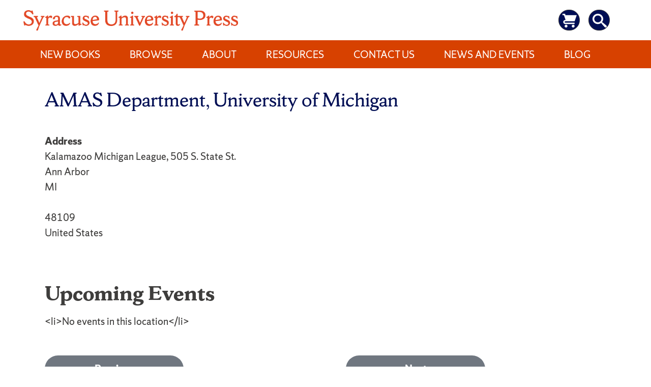

--- FILE ---
content_type: text/html; charset=UTF-8
request_url: https://press.syr.edu/locations/amas-department-university-of-michigan-2/
body_size: 146356
content:
<!doctype html>
<html lang="en-US" class="no-svg">
<head>
	<meta charset="UTF-8">
	<meta name="viewport" content="width=device-width, initial-scale=1">
	<link rel="profile" href="http://gmpg.org/xfn/11">

	<title>AMAS Department, University of Michigan &#8211; Syracuse University Press</title>
<meta name='robots' content='max-image-preview:large' />
	<style>img:is([sizes="auto" i], [sizes^="auto," i]) { contain-intrinsic-size: 3000px 1500px }</style>
	<link rel="alternate" type="application/rss+xml" title="Syracuse University Press &raquo; Feed" href="https://press.syr.edu/feed/" />
<link rel="alternate" type="application/rss+xml" title="Syracuse University Press &raquo; Comments Feed" href="https://press.syr.edu/comments/feed/" />
<script type="text/javascript">
/* <![CDATA[ */
window._wpemojiSettings = {"baseUrl":"https:\/\/s.w.org\/images\/core\/emoji\/16.0.1\/72x72\/","ext":".png","svgUrl":"https:\/\/s.w.org\/images\/core\/emoji\/16.0.1\/svg\/","svgExt":".svg","source":{"concatemoji":"https:\/\/press.syr.edu\/wp-includes\/js\/wp-emoji-release.min.js?ver=6.8.3"}};
/*! This file is auto-generated */
!function(s,n){var o,i,e;function c(e){try{var t={supportTests:e,timestamp:(new Date).valueOf()};sessionStorage.setItem(o,JSON.stringify(t))}catch(e){}}function p(e,t,n){e.clearRect(0,0,e.canvas.width,e.canvas.height),e.fillText(t,0,0);var t=new Uint32Array(e.getImageData(0,0,e.canvas.width,e.canvas.height).data),a=(e.clearRect(0,0,e.canvas.width,e.canvas.height),e.fillText(n,0,0),new Uint32Array(e.getImageData(0,0,e.canvas.width,e.canvas.height).data));return t.every(function(e,t){return e===a[t]})}function u(e,t){e.clearRect(0,0,e.canvas.width,e.canvas.height),e.fillText(t,0,0);for(var n=e.getImageData(16,16,1,1),a=0;a<n.data.length;a++)if(0!==n.data[a])return!1;return!0}function f(e,t,n,a){switch(t){case"flag":return n(e,"\ud83c\udff3\ufe0f\u200d\u26a7\ufe0f","\ud83c\udff3\ufe0f\u200b\u26a7\ufe0f")?!1:!n(e,"\ud83c\udde8\ud83c\uddf6","\ud83c\udde8\u200b\ud83c\uddf6")&&!n(e,"\ud83c\udff4\udb40\udc67\udb40\udc62\udb40\udc65\udb40\udc6e\udb40\udc67\udb40\udc7f","\ud83c\udff4\u200b\udb40\udc67\u200b\udb40\udc62\u200b\udb40\udc65\u200b\udb40\udc6e\u200b\udb40\udc67\u200b\udb40\udc7f");case"emoji":return!a(e,"\ud83e\udedf")}return!1}function g(e,t,n,a){var r="undefined"!=typeof WorkerGlobalScope&&self instanceof WorkerGlobalScope?new OffscreenCanvas(300,150):s.createElement("canvas"),o=r.getContext("2d",{willReadFrequently:!0}),i=(o.textBaseline="top",o.font="600 32px Arial",{});return e.forEach(function(e){i[e]=t(o,e,n,a)}),i}function t(e){var t=s.createElement("script");t.src=e,t.defer=!0,s.head.appendChild(t)}"undefined"!=typeof Promise&&(o="wpEmojiSettingsSupports",i=["flag","emoji"],n.supports={everything:!0,everythingExceptFlag:!0},e=new Promise(function(e){s.addEventListener("DOMContentLoaded",e,{once:!0})}),new Promise(function(t){var n=function(){try{var e=JSON.parse(sessionStorage.getItem(o));if("object"==typeof e&&"number"==typeof e.timestamp&&(new Date).valueOf()<e.timestamp+604800&&"object"==typeof e.supportTests)return e.supportTests}catch(e){}return null}();if(!n){if("undefined"!=typeof Worker&&"undefined"!=typeof OffscreenCanvas&&"undefined"!=typeof URL&&URL.createObjectURL&&"undefined"!=typeof Blob)try{var e="postMessage("+g.toString()+"("+[JSON.stringify(i),f.toString(),p.toString(),u.toString()].join(",")+"));",a=new Blob([e],{type:"text/javascript"}),r=new Worker(URL.createObjectURL(a),{name:"wpTestEmojiSupports"});return void(r.onmessage=function(e){c(n=e.data),r.terminate(),t(n)})}catch(e){}c(n=g(i,f,p,u))}t(n)}).then(function(e){for(var t in e)n.supports[t]=e[t],n.supports.everything=n.supports.everything&&n.supports[t],"flag"!==t&&(n.supports.everythingExceptFlag=n.supports.everythingExceptFlag&&n.supports[t]);n.supports.everythingExceptFlag=n.supports.everythingExceptFlag&&!n.supports.flag,n.DOMReady=!1,n.readyCallback=function(){n.DOMReady=!0}}).then(function(){return e}).then(function(){var e;n.supports.everything||(n.readyCallback(),(e=n.source||{}).concatemoji?t(e.concatemoji):e.wpemoji&&e.twemoji&&(t(e.twemoji),t(e.wpemoji)))}))}((window,document),window._wpemojiSettings);
/* ]]> */
</script>
<style id='sup-book-tabs-inline-css' type='text/css'>
/* --- Book tabs --- */
.sb-panel .supressbook-gbooks { display: block !important; }
.sb-tabs{ margin-top:1rem; border:1px solid #ddd; border-radius:6px; background:#fff; }
.sb-tablist{ display:flex; gap:.5rem; padding:.5rem; border-bottom:1px solid #e5e5e5; }
.sb-tab{
  appearance:none; border:1px solid #d4d4d4; background:#f3f3f3; color:#333;
  padding:.4rem .8rem; border-radius:6px 6px 0 0; cursor:pointer; font-weight:600;
}
.sb-tab[aria-selected="true"]{ background:#fff; border-bottom-color:#fff; }
.sb-tab:focus{ outline:2px solid #0057ff; outline-offset:2px; }
.sb-panels{ padding:1rem; }
.sb-panel > *:first-child{ margin-top:0; }
.supressbook-meta-promotion{
  background-color:#fff;
  color:#d44500;
  margin:1em 0;
  padding:0;
  font-size:1.25em;
  font-style:italic;
  margin-top:0 !important;
}
.supressbook-meta.supressbook-meta-promotion{
  color:#d44500 !important;
}
.entry-title {
    font-family: "ShermanSerif", Georgia, serif;
    color: #000e54 !important;
}
div.supressbook-meta.entry-meta-reviewer > blockquote {
	padding:0 !important;
	margin:0 !important;
	background: #fff !important;
}
/* Top meta row */
.supressbook-meta-series,
.supressbook-meta-info,
.supressbook-meta-publication{
  margin:.3rem 0;
  font-size:.95rem;
}
.supressbook-meta-series a{ text-decoration:none; }
div.supressbook-meta.supressbook-meta-related-book > div:nth-child(2) > p.supressbook-meta.supressbook-meta-series{
  display:none !important;
}
/* Hide only the lines of meta at the bottom, keep the <hr> */
.post-content .entry-content .supressbook-meta.entry-meta-info > p,
.post-content .entry-content .supressbook-meta.entry-meta-info .supressbook-meta-series,
.post-content .entry-content .supressbook-meta.entry-meta-info .supressbook-meta-info,
.post-content .entry-content .supressbook-meta.entry-meta-info .supressbook-meta-publication{
  display: none !important;
}
/* Bottom publication line inside page body */
.post-content .entry-content .supressbook-meta.supressbook-meta-publication{
  display: none !important;
}

/* (Optional) ensure the hr still shows */
.post-content .entry-content .supressbook-meta.entry-meta-info > hr{
  display: block !important;
}
/* round navy cart button */
.supressbook-buttons .cart-pill{
  display:inline-flex; align-items:center; justify-content:center;
  width:36px; height:36px; border-radius:999px;
  background:#000e54 !important;               /* navy */
  border:0; padding:0; margin-left:.5rem;
  color:#fff;                        /* drives currentColor */
  text-decoration:none;
}

/* ensure the SVG turns white */
.supressbook-buttons .cart-pill .icon-cart{
  width:20px; height:20px;
  fill: currentColor;                /* most sprites */
  stroke: currentColor;              /* if strokes are used */
}

/* remove old link styling that may linger */
.supressbook-buttons .cart-pill:hover{ background:#001546; }
.supressbook-buttons .cart-pill:focus{ outline:2px solid #0057ff; outline-offset:2px; }
.supressbook-buttons .cart-pill .svg-fallback{ position:absolute; left:-9999px; }
.supressbook-buttons .cart-pill svg * { fill:#fff !important; stroke:#fff !important; }
supressbook-buy-now a{
  margin:0 !important;
}
.supressbook-buttons a.supressbook-buy-now {
  min-width:0 !important;
}


</style>
<style id='wp-emoji-styles-inline-css' type='text/css'>

	img.wp-smiley, img.emoji {
		display: inline !important;
		border: none !important;
		box-shadow: none !important;
		height: 1em !important;
		width: 1em !important;
		margin: 0 0.07em !important;
		vertical-align: -0.1em !important;
		background: none !important;
		padding: 0 !important;
	}
</style>
<link rel='stylesheet' id='wp-block-library-css' href='https://press.syr.edu/wp-includes/css/dist/block-library/style.min.css?ver=6.8.3' type='text/css' media='all' />
<style id='classic-theme-styles-inline-css' type='text/css'>
/*! This file is auto-generated */
.wp-block-button__link{color:#fff;background-color:#32373c;border-radius:9999px;box-shadow:none;text-decoration:none;padding:calc(.667em + 2px) calc(1.333em + 2px);font-size:1.125em}.wp-block-file__button{background:#32373c;color:#fff;text-decoration:none}
</style>
<link rel='stylesheet' id='a-z-listing-block-css' href='https://press.syr.edu/wp-content/plugins/a-z-listing/css/a-z-listing-default.css?ver=4.3.1' type='text/css' media='all' />
<style id='global-styles-inline-css' type='text/css'>
:root{--wp--preset--aspect-ratio--square: 1;--wp--preset--aspect-ratio--4-3: 4/3;--wp--preset--aspect-ratio--3-4: 3/4;--wp--preset--aspect-ratio--3-2: 3/2;--wp--preset--aspect-ratio--2-3: 2/3;--wp--preset--aspect-ratio--16-9: 16/9;--wp--preset--aspect-ratio--9-16: 9/16;--wp--preset--color--black: #000000;--wp--preset--color--cyan-bluish-gray: #abb8c3;--wp--preset--color--white: #ffffff;--wp--preset--color--pale-pink: #f78da7;--wp--preset--color--vivid-red: #cf2e2e;--wp--preset--color--luminous-vivid-orange: #ff6900;--wp--preset--color--luminous-vivid-amber: #fcb900;--wp--preset--color--light-green-cyan: #7bdcb5;--wp--preset--color--vivid-green-cyan: #00d084;--wp--preset--color--pale-cyan-blue: #8ed1fc;--wp--preset--color--vivid-cyan-blue: #0693e3;--wp--preset--color--vivid-purple: #9b51e0;--wp--preset--gradient--vivid-cyan-blue-to-vivid-purple: linear-gradient(135deg,rgba(6,147,227,1) 0%,rgb(155,81,224) 100%);--wp--preset--gradient--light-green-cyan-to-vivid-green-cyan: linear-gradient(135deg,rgb(122,220,180) 0%,rgb(0,208,130) 100%);--wp--preset--gradient--luminous-vivid-amber-to-luminous-vivid-orange: linear-gradient(135deg,rgba(252,185,0,1) 0%,rgba(255,105,0,1) 100%);--wp--preset--gradient--luminous-vivid-orange-to-vivid-red: linear-gradient(135deg,rgba(255,105,0,1) 0%,rgb(207,46,46) 100%);--wp--preset--gradient--very-light-gray-to-cyan-bluish-gray: linear-gradient(135deg,rgb(238,238,238) 0%,rgb(169,184,195) 100%);--wp--preset--gradient--cool-to-warm-spectrum: linear-gradient(135deg,rgb(74,234,220) 0%,rgb(151,120,209) 20%,rgb(207,42,186) 40%,rgb(238,44,130) 60%,rgb(251,105,98) 80%,rgb(254,248,76) 100%);--wp--preset--gradient--blush-light-purple: linear-gradient(135deg,rgb(255,206,236) 0%,rgb(152,150,240) 100%);--wp--preset--gradient--blush-bordeaux: linear-gradient(135deg,rgb(254,205,165) 0%,rgb(254,45,45) 50%,rgb(107,0,62) 100%);--wp--preset--gradient--luminous-dusk: linear-gradient(135deg,rgb(255,203,112) 0%,rgb(199,81,192) 50%,rgb(65,88,208) 100%);--wp--preset--gradient--pale-ocean: linear-gradient(135deg,rgb(255,245,203) 0%,rgb(182,227,212) 50%,rgb(51,167,181) 100%);--wp--preset--gradient--electric-grass: linear-gradient(135deg,rgb(202,248,128) 0%,rgb(113,206,126) 100%);--wp--preset--gradient--midnight: linear-gradient(135deg,rgb(2,3,129) 0%,rgb(40,116,252) 100%);--wp--preset--font-size--small: 13px;--wp--preset--font-size--medium: 20px;--wp--preset--font-size--large: 36px;--wp--preset--font-size--x-large: 42px;--wp--preset--spacing--20: 0.44rem;--wp--preset--spacing--30: 0.67rem;--wp--preset--spacing--40: 1rem;--wp--preset--spacing--50: 1.5rem;--wp--preset--spacing--60: 2.25rem;--wp--preset--spacing--70: 3.38rem;--wp--preset--spacing--80: 5.06rem;--wp--preset--shadow--natural: 6px 6px 9px rgba(0, 0, 0, 0.2);--wp--preset--shadow--deep: 12px 12px 50px rgba(0, 0, 0, 0.4);--wp--preset--shadow--sharp: 6px 6px 0px rgba(0, 0, 0, 0.2);--wp--preset--shadow--outlined: 6px 6px 0px -3px rgba(255, 255, 255, 1), 6px 6px rgba(0, 0, 0, 1);--wp--preset--shadow--crisp: 6px 6px 0px rgba(0, 0, 0, 1);}:where(.is-layout-flex){gap: 0.5em;}:where(.is-layout-grid){gap: 0.5em;}body .is-layout-flex{display: flex;}.is-layout-flex{flex-wrap: wrap;align-items: center;}.is-layout-flex > :is(*, div){margin: 0;}body .is-layout-grid{display: grid;}.is-layout-grid > :is(*, div){margin: 0;}:where(.wp-block-columns.is-layout-flex){gap: 2em;}:where(.wp-block-columns.is-layout-grid){gap: 2em;}:where(.wp-block-post-template.is-layout-flex){gap: 1.25em;}:where(.wp-block-post-template.is-layout-grid){gap: 1.25em;}.has-black-color{color: var(--wp--preset--color--black) !important;}.has-cyan-bluish-gray-color{color: var(--wp--preset--color--cyan-bluish-gray) !important;}.has-white-color{color: var(--wp--preset--color--white) !important;}.has-pale-pink-color{color: var(--wp--preset--color--pale-pink) !important;}.has-vivid-red-color{color: var(--wp--preset--color--vivid-red) !important;}.has-luminous-vivid-orange-color{color: var(--wp--preset--color--luminous-vivid-orange) !important;}.has-luminous-vivid-amber-color{color: var(--wp--preset--color--luminous-vivid-amber) !important;}.has-light-green-cyan-color{color: var(--wp--preset--color--light-green-cyan) !important;}.has-vivid-green-cyan-color{color: var(--wp--preset--color--vivid-green-cyan) !important;}.has-pale-cyan-blue-color{color: var(--wp--preset--color--pale-cyan-blue) !important;}.has-vivid-cyan-blue-color{color: var(--wp--preset--color--vivid-cyan-blue) !important;}.has-vivid-purple-color{color: var(--wp--preset--color--vivid-purple) !important;}.has-black-background-color{background-color: var(--wp--preset--color--black) !important;}.has-cyan-bluish-gray-background-color{background-color: var(--wp--preset--color--cyan-bluish-gray) !important;}.has-white-background-color{background-color: var(--wp--preset--color--white) !important;}.has-pale-pink-background-color{background-color: var(--wp--preset--color--pale-pink) !important;}.has-vivid-red-background-color{background-color: var(--wp--preset--color--vivid-red) !important;}.has-luminous-vivid-orange-background-color{background-color: var(--wp--preset--color--luminous-vivid-orange) !important;}.has-luminous-vivid-amber-background-color{background-color: var(--wp--preset--color--luminous-vivid-amber) !important;}.has-light-green-cyan-background-color{background-color: var(--wp--preset--color--light-green-cyan) !important;}.has-vivid-green-cyan-background-color{background-color: var(--wp--preset--color--vivid-green-cyan) !important;}.has-pale-cyan-blue-background-color{background-color: var(--wp--preset--color--pale-cyan-blue) !important;}.has-vivid-cyan-blue-background-color{background-color: var(--wp--preset--color--vivid-cyan-blue) !important;}.has-vivid-purple-background-color{background-color: var(--wp--preset--color--vivid-purple) !important;}.has-black-border-color{border-color: var(--wp--preset--color--black) !important;}.has-cyan-bluish-gray-border-color{border-color: var(--wp--preset--color--cyan-bluish-gray) !important;}.has-white-border-color{border-color: var(--wp--preset--color--white) !important;}.has-pale-pink-border-color{border-color: var(--wp--preset--color--pale-pink) !important;}.has-vivid-red-border-color{border-color: var(--wp--preset--color--vivid-red) !important;}.has-luminous-vivid-orange-border-color{border-color: var(--wp--preset--color--luminous-vivid-orange) !important;}.has-luminous-vivid-amber-border-color{border-color: var(--wp--preset--color--luminous-vivid-amber) !important;}.has-light-green-cyan-border-color{border-color: var(--wp--preset--color--light-green-cyan) !important;}.has-vivid-green-cyan-border-color{border-color: var(--wp--preset--color--vivid-green-cyan) !important;}.has-pale-cyan-blue-border-color{border-color: var(--wp--preset--color--pale-cyan-blue) !important;}.has-vivid-cyan-blue-border-color{border-color: var(--wp--preset--color--vivid-cyan-blue) !important;}.has-vivid-purple-border-color{border-color: var(--wp--preset--color--vivid-purple) !important;}.has-vivid-cyan-blue-to-vivid-purple-gradient-background{background: var(--wp--preset--gradient--vivid-cyan-blue-to-vivid-purple) !important;}.has-light-green-cyan-to-vivid-green-cyan-gradient-background{background: var(--wp--preset--gradient--light-green-cyan-to-vivid-green-cyan) !important;}.has-luminous-vivid-amber-to-luminous-vivid-orange-gradient-background{background: var(--wp--preset--gradient--luminous-vivid-amber-to-luminous-vivid-orange) !important;}.has-luminous-vivid-orange-to-vivid-red-gradient-background{background: var(--wp--preset--gradient--luminous-vivid-orange-to-vivid-red) !important;}.has-very-light-gray-to-cyan-bluish-gray-gradient-background{background: var(--wp--preset--gradient--very-light-gray-to-cyan-bluish-gray) !important;}.has-cool-to-warm-spectrum-gradient-background{background: var(--wp--preset--gradient--cool-to-warm-spectrum) !important;}.has-blush-light-purple-gradient-background{background: var(--wp--preset--gradient--blush-light-purple) !important;}.has-blush-bordeaux-gradient-background{background: var(--wp--preset--gradient--blush-bordeaux) !important;}.has-luminous-dusk-gradient-background{background: var(--wp--preset--gradient--luminous-dusk) !important;}.has-pale-ocean-gradient-background{background: var(--wp--preset--gradient--pale-ocean) !important;}.has-electric-grass-gradient-background{background: var(--wp--preset--gradient--electric-grass) !important;}.has-midnight-gradient-background{background: var(--wp--preset--gradient--midnight) !important;}.has-small-font-size{font-size: var(--wp--preset--font-size--small) !important;}.has-medium-font-size{font-size: var(--wp--preset--font-size--medium) !important;}.has-large-font-size{font-size: var(--wp--preset--font-size--large) !important;}.has-x-large-font-size{font-size: var(--wp--preset--font-size--x-large) !important;}
:where(.wp-block-post-template.is-layout-flex){gap: 1.25em;}:where(.wp-block-post-template.is-layout-grid){gap: 1.25em;}
:where(.wp-block-columns.is-layout-flex){gap: 2em;}:where(.wp-block-columns.is-layout-grid){gap: 2em;}
:root :where(.wp-block-pullquote){font-size: 1.5em;line-height: 1.6;}
</style>
<link rel='stylesheet' id='events-manager-css' href='https://press.syr.edu/wp-content/plugins/events-manager/includes/css/events-manager.min.css?ver=7.2.3.1' type='text/css' media='all' />
<style id='events-manager-inline-css' type='text/css'>
body .em { --font-family : inherit; --font-weight : inherit; --font-size : 1em; --line-height : inherit; }
</style>
<link rel='stylesheet' id='wpos-slick-style-css' href='https://press.syr.edu/wp-content/plugins/wp-slick-slider-and-image-carousel/assets/css/slick.css?ver=3.7.8' type='text/css' media='all' />
<link rel='stylesheet' id='wpsisac-public-style-css' href='https://press.syr.edu/wp-content/plugins/wp-slick-slider-and-image-carousel/assets/css/wpsisac-public.css?ver=3.7.8' type='text/css' media='all' />
<link rel='stylesheet' id='libscores-style-css' href='https://press.syr.edu/wp-content/themes/libscores/style.css?ver=6.8.3' type='text/css' media='all' />
<link rel='stylesheet' id='child-style-css' href='https://press.syr.edu/wp-content/themes/supress-child/style.css?ver=1.3.6' type='text/css' media='all' />
<link rel='stylesheet' id='libscores-shermansans-fonts-css' href='https://press.syr.edu/wp-content/themes/libscores/assets/css/shermansansfont.css?ver=6.8.3' type='text/css' media='all' />
<link rel='stylesheet' id='libscores-shermanserif-fonts-css' href='https://press.syr.edu/wp-content/themes/libscores/assets/css/shermanseriffont.css?ver=6.8.3' type='text/css' media='all' />
<link rel='stylesheet' id='dashicons-css' href='https://press.syr.edu/wp-includes/css/dashicons.min.css?ver=6.8.3' type='text/css' media='all' />
<link rel='stylesheet' id='a-z-listing-css' href='https://press.syr.edu/wp-content/plugins/a-z-listing/css/a-z-listing-default.css?ver=4.3.1' type='text/css' media='all' />
<link rel='stylesheet' id='supressbook_style-css' href='https://press.syr.edu/wp-content/plugins/pressbook/style.css?ver=6.8.3' type='text/css' media='all' />
<script type="text/javascript" src="https://press.syr.edu/wp-includes/js/jquery/jquery.min.js?ver=3.7.1" id="jquery-core-js"></script>
<script type="text/javascript" src="https://press.syr.edu/wp-includes/js/jquery/jquery-migrate.min.js?ver=3.4.1" id="jquery-migrate-js"></script>
<script type="text/javascript" src="https://press.syr.edu/wp-includes/js/jquery/ui/core.min.js?ver=1.13.3" id="jquery-ui-core-js"></script>
<script type="text/javascript" src="https://press.syr.edu/wp-includes/js/jquery/ui/mouse.min.js?ver=1.13.3" id="jquery-ui-mouse-js"></script>
<script type="text/javascript" src="https://press.syr.edu/wp-includes/js/jquery/ui/sortable.min.js?ver=1.13.3" id="jquery-ui-sortable-js"></script>
<script type="text/javascript" src="https://press.syr.edu/wp-includes/js/jquery/ui/datepicker.min.js?ver=1.13.3" id="jquery-ui-datepicker-js"></script>
<script type="text/javascript" id="jquery-ui-datepicker-js-after">
/* <![CDATA[ */
jQuery(function(jQuery){jQuery.datepicker.setDefaults({"closeText":"Close","currentText":"Today","monthNames":["January","February","March","April","May","June","July","August","September","October","November","December"],"monthNamesShort":["Jan","Feb","Mar","Apr","May","Jun","Jul","Aug","Sep","Oct","Nov","Dec"],"nextText":"Next","prevText":"Previous","dayNames":["Sunday","Monday","Tuesday","Wednesday","Thursday","Friday","Saturday"],"dayNamesShort":["Sun","Mon","Tue","Wed","Thu","Fri","Sat"],"dayNamesMin":["S","M","T","W","T","F","S"],"dateFormat":"MM d, yy","firstDay":1,"isRTL":false});});
/* ]]> */
</script>
<script type="text/javascript" src="https://press.syr.edu/wp-includes/js/jquery/ui/resizable.min.js?ver=1.13.3" id="jquery-ui-resizable-js"></script>
<script type="text/javascript" src="https://press.syr.edu/wp-includes/js/jquery/ui/draggable.min.js?ver=1.13.3" id="jquery-ui-draggable-js"></script>
<script type="text/javascript" src="https://press.syr.edu/wp-includes/js/jquery/ui/controlgroup.min.js?ver=1.13.3" id="jquery-ui-controlgroup-js"></script>
<script type="text/javascript" src="https://press.syr.edu/wp-includes/js/jquery/ui/checkboxradio.min.js?ver=1.13.3" id="jquery-ui-checkboxradio-js"></script>
<script type="text/javascript" src="https://press.syr.edu/wp-includes/js/jquery/ui/button.min.js?ver=1.13.3" id="jquery-ui-button-js"></script>
<script type="text/javascript" src="https://press.syr.edu/wp-includes/js/jquery/ui/dialog.min.js?ver=1.13.3" id="jquery-ui-dialog-js"></script>
<script type="text/javascript" id="events-manager-js-extra">
/* <![CDATA[ */
var EM = {"ajaxurl":"https:\/\/press.syr.edu\/wp-admin\/admin-ajax.php","locationajaxurl":"https:\/\/press.syr.edu\/wp-admin\/admin-ajax.php?action=locations_search","firstDay":"1","locale":"en","dateFormat":"yy-mm-dd","ui_css":"https:\/\/press.syr.edu\/wp-content\/plugins\/events-manager\/includes\/css\/jquery-ui\/build.min.css","show24hours":"0","is_ssl":"1","autocomplete_limit":"10","calendar":{"breakpoints":{"small":560,"medium":908,"large":false},"month_format":"M Y"},"phone":"","datepicker":{"format":"d\/m\/Y"},"search":{"breakpoints":{"small":650,"medium":850,"full":false}},"url":"https:\/\/press.syr.edu\/wp-content\/plugins\/events-manager","assets":{"input.em-uploader":{"js":{"em-uploader":{"url":"https:\/\/press.syr.edu\/wp-content\/plugins\/events-manager\/includes\/js\/em-uploader.js?v=7.2.3.1","event":"em_uploader_ready"}}},".em-event-editor":{"js":{"event-editor":{"url":"https:\/\/press.syr.edu\/wp-content\/plugins\/events-manager\/includes\/js\/events-manager-event-editor.js?v=7.2.3.1","event":"em_event_editor_ready"}},"css":{"event-editor":"https:\/\/press.syr.edu\/wp-content\/plugins\/events-manager\/includes\/css\/events-manager-event-editor.min.css?v=7.2.3.1"}},".em-recurrence-sets, .em-timezone":{"js":{"luxon":{"url":"luxon\/luxon.js?v=7.2.3.1","event":"em_luxon_ready"}}},".em-booking-form, #em-booking-form, .em-booking-recurring, .em-event-booking-form":{"js":{"em-bookings":{"url":"https:\/\/press.syr.edu\/wp-content\/plugins\/events-manager\/includes\/js\/bookingsform.js?v=7.2.3.1","event":"em_booking_form_js_loaded"}}},"#em-opt-archetypes":{"js":{"archetypes":"https:\/\/press.syr.edu\/wp-content\/plugins\/events-manager\/includes\/js\/admin-archetype-editor.js?v=7.2.3.1","archetypes_ms":"https:\/\/press.syr.edu\/wp-content\/plugins\/events-manager\/includes\/js\/admin-archetypes.js?v=7.2.3.1","qs":"qs\/qs.js?v=7.2.3.1"}}},"cached":"","txt_search":"Search","txt_searching":"Searching...","txt_loading":"Loading..."};
/* ]]> */
</script>
<script type="text/javascript" src="https://press.syr.edu/wp-content/plugins/events-manager/includes/js/events-manager.js?ver=7.2.3.1" id="events-manager-js"></script>
<script type="text/javascript" src="https://press.syr.edu/wp-content/plugins/pressbook/js/supressbook.js?ver=1.0" id="supressbook_script-js"></script>
<link rel="https://api.w.org/" href="https://press.syr.edu/wp-json/" /><link rel="EditURI" type="application/rsd+xml" title="RSD" href="https://press.syr.edu/xmlrpc.php?rsd" />
<meta name="generator" content="WordPress 6.8.3" />
<link rel="canonical" href="https://press.syr.edu/locations/amas-department-university-of-michigan-2/" />
<link rel='shortlink' href='https://press.syr.edu/?p=5734' />
<link rel="alternate" title="oEmbed (JSON)" type="application/json+oembed" href="https://press.syr.edu/wp-json/oembed/1.0/embed?url=https%3A%2F%2Fpress.syr.edu%2Flocations%2Famas-department-university-of-michigan-2%2F" />
<link rel="alternate" title="oEmbed (XML)" type="text/xml+oembed" href="https://press.syr.edu/wp-json/oembed/1.0/embed?url=https%3A%2F%2Fpress.syr.edu%2Flocations%2Famas-department-university-of-michigan-2%2F&#038;format=xml" />
            <style type="text/css">
                                .site-title,
                    .site-description {
                        position: absolute;
                        clip: rect(1px, 1px, 1px, 1px);
                    }
                            </style>
                        <style type="text/css">
                .site-header,
                .site-footer {
                    background-color: ;
                }
            </style>
                        <style type="text/css">
                a:hover,
                a:focus, 
                a:active,
                .page-content a:focus, .page-content a:hover,
                .entry-content a:focus,
                .entry-content a:hover,
                .entry-summary a:focus,
                .entry-summary a:hover,
                .comment-content a:focus,
                .comment-content a:hover,
                .cat-links a {
                    color: ;
                }

                .page-content a,
                .entry-content a,
                .entry-summary a,
                .comment-content a,
                .post-navigation .post-title,
                .comment-navigation a:hover, 
                .comment-navigation a:focus,
                .posts-navigation a:hover,
                .posts-navigation a:focus,
                .post-navigation a:hover,
                .post-navigation a:focus,
                .paging-navigation a:hover,
                .paging-navigation a:focus,
                .entry-title a:hover, 
                .entry-title a:focus,
                .entry-meta a:focus, 
                .entry-meta a:hover,
                .entry-footer a:focus,
                .entry-footer a:hover,
                .reply a:hover, 
                .reply a:focus,
                .comment-form .form-submit input:hover, 
                .comment-form .form-submit input:focus,
                .widget a:hover, 
                .widget a:focus {
                    border-color: ;
                }

                .comment-navigation a:hover, 
                .comment-navigation a:focus,
                .posts-navigation a:hover,
                .posts-navigation a:focus,
                .post-navigation a:hover,
                .post-navigation a:focus,
                .paging-navigation a:hover,
                .paging-navigation a:focus,
                .continue-reading a:focus, 
                .continue-reading a:hover,
                .cat-links a:focus, 
                .cat-links a:hover,
                .reply a:hover, 
                .reply a:focus,
                .comment-form .form-submit input:hover, 
                .comment-form .form-submit input:focus {
                    background-color: ;
                }

                @media screen and (min-width: 900px) {
                    .no-sidebar .post-content__wrap .entry-meta a:hover, 
                    .no-sidebar .post-content__wrap .entry-meta a:focus {
                        border-color: ;
                    }
                }
            </style>
            <!-- Current domain press.syr.edu -->        
    <script async src="https://www.googletagmanager.com/gtag/js?id=UA-119780254-2"></script>
    <script>
        window.dataLayer = window.dataLayer || [];
        function gtag(){dataLayer.push(arguments);}
        gtag('js', new Date());

        gtag('config', 'UA-119780254-2');
        gtag('event', 'page_view', { 'send_to' : 'UA-32597848-1' });
    </script>
    
    <link rel="icon" href="https://press.syr.edu/wp-content/uploads/2023/07/1680878564437-150x150.jpg" sizes="32x32" />
<link rel="icon" href="https://press.syr.edu/wp-content/uploads/2023/07/1680878564437.jpg" sizes="192x192" />
<link rel="apple-touch-icon" href="https://press.syr.edu/wp-content/uploads/2023/07/1680878564437.jpg" />
<meta name="msapplication-TileImage" content="https://press.syr.edu/wp-content/uploads/2023/07/1680878564437.jpg" />
		<style type="text/css" id="wp-custom-css">
			body {
  overflow-x: hidden !important;
}  
/* Make link take up space */
.bluesky-link {
  display: block;
  width: 100%;
  height: 100%;
  position: relative;
  text-decoration: none;
}

/* Tooltip styling */
.bluesky-link .bsky-tooltip  {
  visibility: hidden;
  opacity: 0;
  background-color: #00104A;
  color: #fff;
  text-align: center;
  padding: 4px 8px;
  border-radius: 4px;
  position: absolute;
  bottom: 110%;
  left: 85%;
  transform: translateX(-50%);
  white-space: nowrap;
  transition: opacity 0.3s ease;
  font-size: 12px;
  z-index: 9999;
  pointer-events: none;
}

/* Show on hover/focus */
.bluesky-link:hover .bsky-tooltip ,
.bluesky-link:focus .bsky-tooltip  {
  visibility: visible;
  opacity: 1;
}

/* sr-only (optional if already defined) */
.sr-only {
  position: absolute;
  width: 1px;
  height: 1px;
  padding: 0;
  margin: -1px;
  overflow: hidden;
  clip: rect(0, 0, 0, 0);
  white-space: nowrap;
  border: 0;
}
#menu-item-bluesky {
  overflow: visible !important; /* temp for tooltip testing */
}



#footer-social-navigation{
	display:none !important;
}
#content > header {
	padding-left:5em !important;
}
.term-new-books #main {
		padding-left:2em !important;

}
#page-33 > section > div:nth-child(1) > h1{
		padding-left:2em !important;
}
#page-33 > section > div:nth-child(1) > div {
    padding-left: 5em !important;
}
blockquote:before {
    position: absolute;
    top: -.2em;
    left: -.13em;
    content: "";
    font-family: "ShermanSans", "Trebuchet MS", Tahoma, sans-serif;
    font-size: 12em;
    line-height: 100%;
    color: white;
}
div.supressbook-meta.entry-meta-reviewer > blockquote {
    padding-left: 30px;
    
}

.supressbook-meta-promotion {
    background-color: #ffffff;
    color: #d44500;
    margin: 1em 0;
    padding: 0;
    font-size: 1.25em;
    padding-top: 2em;
}

.supressbook .supressbook-meta-reviewer {
	margin-top: 1em !important;
}
#page-33 > section > div.wp-block-columns.is-layout-flex.wp-container-core-columns-is-layout-1.wp-block-columns-is-layout-flex {
	width: 100%;
}
#supressbook-8640 > div > section > div > div > div.cover-art.thumbnail > img {
	width:300px !important;

}
#page-33 > section > div.wp-block-columns.is-layout-flex.wp-container-core-columns-is-layout-1.wp-block-columns-is-layout-flex > div > ul > li:nth-child(2) {
	width: 145px;
}
#page-33 > section > div.wp-block-columns.is-layout-flex.wp-container-core-columns-is-layout-1.wp-block-columns-is-layout-flex > div > ul {
	list-style:none;
	padding:5px;
	font-size: 16px;
}
.icon-social {
    display: inline-block;
    fill: currentColor;
    height: 2.5em !important;
    position: relative;
    top: -0.0625em;
    /* vertical-align: middle; */
    width: 3.5em !important;
    background-color: transparent !important;
    border-radius: 50% !important;
    padding: .35em !important;
}
.icon-social:hover {
	background-color: #2b72d7!important;
}
#menu-item-8471 {
    background-image: url(https://press.syr.edu/wp-content/uploads/2025/03/white_butterfly_d44500.svg);
    background-size: cover;
    background-position: center;
    width: 45px;
    height: 45px;
		min-width: 30px; /* Prevent excessive shrinking */
    min-height: 30px;
    display: flex;
    align-items: center;
    justify-content: center;
    position: relative;
    overflow: hidden;
    border-radius: 8px;
}

#menu-item-8471 a {
    display: block;
    width: 100%;
    height: 100%;
    font-size: 0; /* Hides original text */
}

/* Hover text */
#menu-item-8471 a::after {
    content: "Bluesky"; /* Hover text */
    color: white;
    font-size: 12px;
    text-align: center;
    position: absolute;
    bottom: 40px; /* Moves text slightly above the logo */
    left: 50%;
    transform: translateX(-50%); /* Keeps it centered */
    background: #0056b3; /* Solid blue background */
    padding: 6px 12px;
    border-radius: 5px;
    opacity: 0;
    transition: opacity 0.3s ease-in-out;
    white-space: nowrap; /* Prevents wrapping */
}

#menu-item-8471 a:hover::after {
    opacity: 1; /* Show text on hover */
}
#menu-item-8471 {
    overflow: visible !important;
}
#menu-item-8471 a {
    overflow: visible !important;
}
#menu-item-8471:hover{
	background-color: #2b72d7 !important;
}
#menu-item-8471 {
    flex-shrink: 0; /* Prevents it from shrinking in flexbox/grid layouts */
}


.main-navigation ul li a {
    font-size: 1em !important;
}

.heading-special{
	

	color:#000E54 !important;
	
}
h6.wp-block-heading{
	font-family: "ShermanSerif", Georgia, serif !important;
	font-size: 1.2em !important;
	color: #000E54 !important;
	font-weight: normal !important;
}
body.page.page-id-7323 ul#lcp_instance_0.lcp_catlist {
    list-style: none;
    padding: 0;
    display: inline-flex !important;
	  flex-wrap: wrap !important;
}
ul#lcp_instance_0.lcp_catlist li{
	width:300px !important;
	margin-right: 4em;
}
body.page.page-id-7323
ul#lcp_instance_0.lcp_catlist li{
	width:200px !important;
	margin-right: 4em;
	border: 1px solid lightgray;
	padding-left:8px;
	padding-right:8px;
}
body.page.page-id-7323
ul#lcp_instance_0.lcp_catlist li img{
	width:200px !important;
	 margin: auto;
   display: block;
}
body.page.page-id-7323
ul#lcp_instance_0.lcp_catlist p.li {
	font-size:14px !important;
}
body.page.page-id-7323
ul#lcp_instance_0.lcp_catlist a {
	text-decoration: underline !important;
}
.date_class {
	font-size:14px !important;
}
 
body.page.page-id-7323 p.lcp_excerpt {
	font-size:14px !important;
}

.page-id-3123 ul#lcp_instance_0.lcp_catlist li {
	width:100% !important;
}

body.page.page-id-7323.entry-content a {
	display:none !important
}
body.page.page-id-7323
.page-content a, .entry-content a, .entry-summary a, .comment-content a, .post-navigation .post-title, .comment-navigation a:hover, .comment-navigation a:focus, .posts-navigation a:hover, .posts-navigation a:focus, .post-navigation a:hover, .post-navigation a:focus, .paging-navigation a:hover, .paging-navigation a:focus, .entry-title a:hover, .entry-title a:focus, .entry-meta a:focus, .entry-meta a:hover, .entry-footer a:focus, .entry-footer a:hover, .reply a:hover, .reply a:focus, .comment-form .form-submit input:hover, .comment-form .form-submit input:focus, .widget a:hover, .widget a:focus {
    border-bottom: none;
}
#supressbook-6613 > div > section > div > div > div.cover-art.thumbnail > img {
	width:175px;
	height:175px;
}
#supressbook-6613 > div > section > div > div > div.cover-art.thumbnail > img:hover {
	width:175px;
	height:175px;
}

#supressbook-7293 > div > section > div > div > div.cover-art.thumbnail > img {
	width:120px;
	height:150px;
}
#supressbook-7293 > div > section > div > div > div.cover-art.thumbnail > img:hover {
	width:120px !important;
	height:150px !important;
}
#supressbook-7293 > div > section > div > div > div:nth-child(2) > h2 > a:hover {
	padding:0;
	margin:0;
}
#supressbook-7339 > div > section > div > div > div.cover-art.thumbnail > img {
	 width:130px;
	 height:175px;
}
#supressbook-7339 > div > section > div > div > div.cover-art.thumbnail > img:hover {
	 width:130px;
	 height:175px;
}
#page-61 > section > div:nth-child(2) > button:nth-child(2) > a {
	color: #fff !important;
	background: #d44500 !important;
}
#page-61 > section > div:nth-child(2) > button:nth-child(2) > a:hover {
	text-decoration:underline !important;
}

#page-61 > section > div:nth-child(2) > button:nth-child(3) > a {
	color: #fff !important;
	background: #d44500 !important;
}
#page-61 > section > div:nth-child(2) > button:nth-child(3) > a:hover {
	text-decoration:underline !important;
}
#page-61 > section > div:nth-child(2) > button:nth-child(4) > a {
	color: #fff !important;
	background: #d44500 !important;
}
#page-61 > section > div:nth-child(2) > button:nth-child(4) > a:hover {
	text-decoration:underline !important;
}
#page-61 > section > div:nth-child(2) > button:nth-child(5) > a {
	color: #fff !important;
	background: #d44500 !important;
}
#page-61 > section > div:nth-child(2) > button:nth-child(5) > a:hover {
	text-decoration:underline !important;
}


/*.entry-content a{
	border:none;
	font-weight:700;
}*/
.page-id-7323  #content {
	padding-top: 0 !important;
}

@media screen and (min-width: 768px) {
  section.entry-content.page-content {
    display:flex;
	  margin-top: -2em;
  }

}

@media screen and (max-width: 767px) {
	.edd-list-entry-content .supressbook-entry-header {
		flex-direction:column;
	}
	#menu-item-8471 {
		width: 20px !important;
        min-width: 20px !important;
        /* min-height: 35px; */
        height: 35px !important;
	}
  #footer-social-navigation {
		display:none;
	}
}

@media screen and (max-width: 767px) {
#supressbook-7339 > div > header > div > div.featured-image-container > div.cover-art.supressbook-gbooks-toggle > img{
	min-width:250px;
	}
#supressbook-7339 > div > header > div {
    display: block;
}
	.header-lockdown .header-lockdown-image img {
    max-height: 30em;
    max-width: 25em;
    padding: 0em .5em .5em 4.5em;
    margin: 0;
    border: 0;
}
}
.comment-navigation a,
.posts-navigation a,
.post-navigation a,
.paging-navigation a {
    display: inline-block; /* Instead of block so it fits capsule shape */
    padding: 0.6em 1.2em;
    background-color: #000e54; /* WP blue, can change */
    color: white;
    border: none;
    border-radius: 9999px; /* Capsule shape */
    text-decoration: none;
    font-weight: bold;
    transition: background-color 0.3s ease;
	text-align:center !important;
	width:70% !important;
}
@media (min-width: 768px) {
.comment-navigation a,
.posts-navigation a,
.post-navigation a,
.paging-navigation a {
    display: inline-block; /* Instead of block so it fits capsule shape */
    padding: 0.6em 1.2em;
    background-color: #707780; /* WP blue, can change */
    color: white;
    border: none;
    border-radius: 9999px; /* Capsule shape */
    text-decoration: none;
    font-weight: bold;
    transition: background-color 0.3s ease;
	text-align:center !important;
	width:50% !important;
}
}
.comment-navigation a:hover,
.posts-navigation a:hover,
.post-navigation a:hover,
.paging-navigation a:hover {
    background-color: #404040; /* Darker on hover */
    color: white;
}
a.wp-block-button__link.wp-element-button{
	color:#fff !important;
	background-color: #000e54 !important;
}
a.wp-block-button__link.wp-element-button:hover{
	color:#fff !important;
	background-color: #d44500 !important;
}
.supressbook-buttons a:hover{
		color:#fff !important;

}
/*.post-navigation {
	  width: 200px !important;
   /* display: flex;
    justify-content: space-between;
    align-items: center;*/
}*/
       /* --- Palette (tweak) --- */
.supf {
  --supf-bg: #000e54 !important; 
  --supf-fg: #e8eefc;
  --supf-dim: #b8c2e0;
  --supf-accent: #d44500; /* orange */
  --supf-gap: 24px;
  --supf-max: 1200px;
}

/* --- Wrapper & reset-lite --- */
.supf {
  background: #000e54  !important;
  color: #fff;
  clear: both;             /* ignore legacy floats above */
  isolation: isolate;      /* contain z-index from theme */
  width: 100%;
  display: block;
  font-family: "ShermanSerif", Georgia, serif;
}

.supf * {
  box-sizing: border-box;
	color: #fff !important;
	font-size: .8rem !important;
}

/* --- Inner grid --- */
.supf__inner {
  max-width: 1200px !important;
  margin: 0 auto;
  padding: 28px 16px 20px;
  display: grid;
  gap: 24px;
  grid-template-columns: 1fr 1fr 1fr; /* three equal columns */
  grid-template-areas:
    "contact orders brand"
    "social  .      legal"; /* legal now under brand */
	 column-gap: 24px; /* horizontal gap */
  row-gap: 40px; /* increase vertical space between rows */
}



/* --- Columns --- */
.supf__col { line-height: 1.6; }
.supf__contact { grid-area: contact; }
.supf__orders  { grid-area: orders; }
.supf__brand   { grid-area: brand; justify-self: start; align-self: start; }

.supf__logo { max-width: 220px; height: auto; display: block; }
.supf__cta {
  display: inline-block; margin-top: 12px; padding: 10px 14px;
  background: #d44500; color: #fff; border-radius: 6px; text-decoration: none;
}

/* --- Typographic bits --- */
.supf__hdg { margin: 0 0 8px 0; font-size: 1rem; font-weight: 400; }
.supf__text { margin: 0 0 8px 0; }
.supf__link { color: inherit; text-decoration: underline; }
.supf__link:hover { text-decoration: none; }

/* --- Social --- */
.supf__social { grid-area: social; }
.supf__socialList {
  margin: 0; padding: 0; list-style: none;
  display: flex; gap: 20px; align-items: center; flex-wrap: wrap;
}

/* --- Legal block (links above copyright) --- */
/* Default: right align with social on desktop */
.supf__legal {
  grid-area: legal;
  justify-self: start;  /* flush left */
  text-align: left;
  align-self: center; /* vertically center with social if desired */
}

.supf__links {
  margin: 0 0 6px 0; padding: 0; list-style: none;
  display: flex; gap: 18px; flex-wrap: wrap; justify-content: flex-end;
}
.supf__copy { margin: 0; color: var(--supf-dim); font-size: 0.95rem; }

.social-link a{
	color:#fff !important;
}
a.social-link{
	color:#fff !important;
}
.supf__link a{
	color:#fff !important;
}
a.supf__link {
	color:#fff !important;
}
.facebook-link .fb-tooltip {
    visibility: hidden !important;
    opacity: 0;
    background-color: #00104A;
    color: #fff;
    padding: 4px 8px;
    border-radius: 4px;
    position: absolute;
    bottom: 110%;
    left: 50%;
    transform: translateX(-50%);
    white-space: nowrap;
    font-size: 12px;
    z-index: 1000;
    transition: opacity 0.2s ease;
    pointer-events: none;
}
.fb-tooltip {
    visibility: hidden !important;
    opacity: 0;
    background-color: #00104A;
    color: #fff;
    padding: 4px 8px;
    border-radius: 4px;
    position: absolute;
    bottom: 110%;
    left: 50%;
    transform: translateX(-50%);
    white-space: nowrap;
    font-size: 12px;
    z-index: 1000;
    transition: opacity 0.2s ease;
    pointer-events: none;
}


/* --- Responsive --- */
@media (max-width: 980px) {
  .supf__inner {
    grid-template-columns: 1fr 1fr;
    grid-template-areas:
      "contact orders"
      "brand   brand"
      "social  legal";
  }
  .supf__legal {
    justify-self: end;  /* still right on tablet */
    text-align: right;
  }
}

/* Mobile: center under social */
@media (max-width: 640px) {
  .supf__inner {
    grid-template-columns: 1fr;
    grid-template-areas:
      "contact"
      "orders"
      "brand"
      "social"
      "legal";
  }
  .supf__legal {
    justify-self: center;
    text-align: center;
  }
	.supf__socialList {
    margin: 0;
    padding: 0;
    list-style: none;
    display: flex;
    gap: 0px;
    align-items: center;
    flex-wrap: wrap;
}

/* Mobile: stack links vertically but keep copyright under them */
@media (max-width: 640px) {
  .footer-bottom .footer-links {
    flex-direction: column;
    align-items: center;
    gap: 10px;
  }
	.supf__socialList {
    margin: 0;
    padding: 0;
    list-style: none;
    display: flex;
    gap: 0px;
    align-items: center;
    flex-wrap: wrap;
}


/* Mobile: stack links vertically, keep copyright underneath */
@media (max-width: 640px) {
  .footer-links {
    display: flex;
    flex-direction: column; /* vertical stack */
    align-items: center;    /* center each link */
    gap: 10px;
  }
  .footer-links a {
    padding: 6px 0;        /* bigger touch targets */
  }
  .footer-copyright {
    margin-top: 10px;      /* a bit more space under stacked links */
  }
	.supf__socialList {
    margin: 0;
    padding: 0;
    list-style: none;
    display: flex;
    gap: 0px;
    align-items: center;
    flex-wrap: wrap;
}


/* Mobile: stack and center */
@media (max-width: 700px) {
  .footer-bottom {
    flex-direction: column;
    align-items: center;
    text-align: center;
    row-gap: 8px;
  }
  .footer-copyright { white-space: normal; }
}
.supf__brand {
  grid-area: brand;
  justify-self: start;
  align-self: start;
  display: flex;
  flex-direction: column;
  align-items: flex-end; /* desktop: right-aligned */
  gap: 12px; /* space between logos/CTA */
}

.supf__logo {
  max-width: 220px;
  height: auto;
  display: block;
}

.supf__logo--secondary {
  max-width: 180px;
}

/* Mobile: center logos together */
@media (max-width: 980px) {
  .supf__brand {
    justify-self: center;
    align-items: center; /* center both logos */
  }
}
	
/*better nav for new books */
	
/* Pill buttons with 44px touch target */
.nav-links .page-numbers {
  display: inline-flex;
  align-items: center;
  justify-content: center;
  min-width: 44px;
  min-height: 44px;
  padding: 0 12px;           /* horizontal padding */
  border: 1px solid #374151; /* high-contrast border */
  border-radius: 9999px;     /* pill */
  text-decoration: none;
  font-size: 16px;           /* avoid iOS text zoom quirks */
  line-height: 1;
  color: #374151;
  background: #fff;
}

.nav-links .page-numbers.current,
.nav-links .page-numbers[aria-current="page"] {
  background: #111827;
  border-color: #111827;
  color: #fff;
}

/* Hover/focus states */
.nav-links .page-numbers:hover { background: #f3f4f6; }
.nav-links .page-numbers:focus-visible {
  outline: 2px solid currentColor;
  outline-offset: 2px;
}

/* Make "Next"/"Previous" look the same */
.nav-links .next.page-numbers,
.nav-links .prev.page-numbers {
  font-weight: 600;
}

/* Mobile: collapse to Prev | Current | Next */
@media (max-width: 480px) {
  .nav-links .page-numbers { display: none; }               /* hide all */
  .nav-links .prev.page-numbers,
  .nav-links .next.page-numbers,
  .nav-links .page-numbers.current { display: inline-flex; }/* show key ones */
}
/* Ensure only LINKS change on hover/focus (not the current page span) */
.nav-links a.page-numbers {
  color: #374151;                 /* base text */
}
.nav-links a.page-numbers:visited {
  color: #374151;                 /* avoid low-contrast purple */
}

/* Hover/Focus: light gray bg + dark text */
.nav-links a.page-numbers:hover,
.nav-links a.page-numbers:focus-visible {
  background: #f3f4f6 !important;
  color: #111827 !important;
  border-color: #111827 !important;
  outline: 2px solid currentColor;
  outline-offset: 2px;
}

/* Current page stays high-contrast and doesn't flip */
.nav-links .page-numbers.current,
.nav-links .page-numbers[aria-current="page"] {
  background: #111827 !important;
  border-color: #111827 !important;
  color: #fff !important;
  cursor: default;
}
/* Base: all viewports */
.nav-links {
  display: flex;
  flex-wrap: wrap;
  gap: 8px;
  align-items: center;
}

/* Force pill/touch target even if inline styles exist */
.nav-links .page-numbers {
  display: inline-flex !important;
  align-items: center !important;
  justify-content: center !important;

  min-width: 44px !important;
  min-height: 44px !important;
  padding: 0 12px !important;

  border: 1px solid #374151 !important;
  border-radius: 9999px !important;

  font-size: 16px !important;
  line-height: 1 !important;
  text-decoration: none !important;
  color: #374151 !important;
  background: #fff !important;
}

/* Current page stays white-on-dark */
.nav-links .page-numbers.current,
.nav-links .page-numbers[aria-current="page"] {
  background: #111827 !important;
  border-color: #111827 !important;
  color: #fff !important;
}

/* Hover/focus for links (spans won't change) */
.nav-links a.page-numbers:hover,
.nav-links a.page-numbers:focus-visible {
  background: #f3f4f6 !important;
  color: #111827 !important;
  border-color: #111827 !important;
  outline: 2px solid currentColor;
  outline-offset: 2px;
}

/* Mobile: collapse to Prev | Current | Next */
@media (max-width: 480px) {
  .nav-links .page-numbers { display: none !important; }
  .nav-links .prev.page-numbers,
  .nav-links .next.page-numbers,
  .nav-links .page-numbers.current { display: inline-flex !important; }
}

/*end of new books */
	
/* ---Calendar --- */
.month-nav.input {
  display: inline-flex !important;   /* force a single row next to the month title */
  align-items: center;
  gap: 1.25rem;                      /* space between Prev and Next controls */
  flex-wrap: nowrap;
}

/* --- EACH CONTROL (icon + text) --- */
.month-nav.input .em-calnav {
  display: inline-flex !important;   /* icon + label on one line */
  align-items: center;
  gap: 0.5rem;                       /* space between icon and label */
  white-space: nowrap;               /* stop wrapping under the icon */
  margin: 0 !important;              /* kill theme margins */
  float: none !important;            /* kill legacy floats */
  width: auto !important;
  line-height: 1;
}

/* keep a little extra room between the two buttons if theme is tight */
.month-nav.input .em-calnav-next { margin-inline-start: 0.5rem; }

.month-nav.input .em-calnav svg {
  width: 15px;
  height: 15px;
  flex: 0 0 auto;
}

/* optional: match text size/weight to theme */
.month-nav.input .em-calnav .nav-label { font-size: 0.95rem; }

/* optional: disabled look */
.month-nav.input .em-calnav[aria-disabled="true"] {
  opacity: .5;
  pointer-events: none;
  cursor: not-allowed;
}


.month-nav.input .em-calnav { margin: 0 !important; }
.month-nav.input .em-calnav {
  padding: 6px 10px;          /* comfy hit area */
  border-radius: 4px;
}
.month-nav.input .em-calnav:focus-visible {
  outline: 2px solid currentColor;  /* visible focus ring */
  outline-offset: 2px;
}
@media (max-width: 420px){
  .month-nav.input { gap: .75rem; }
  .month-nav.input .em-calnav .nav-label { font-size: .85rem; }
}

/* Lay out the nav row horizontally */
.month-nav.input {
  display: flex !important;
  align-items: center;
  gap: 1rem;
  flex-wrap: nowrap;
}

/* Force each control to show text + icon on one line */
.month-nav.input .em-calnav {
  display: inline-flex !important;
  align-items: center !important;
  gap: 0.5rem !important;
  white-space: nowrap !important;

  /* defeat icon-only patterns from themes */
  text-indent: 0 !important;
  font-size: inherit !important;
  width: auto !important;
  overflow: visible !important;
  float: none !important;
  line-height: 1.1 !important;
  padding: 6px 10px;             /* comfy hit area */
  border-radius: 4px;
}

/* Make sure the label itself can render */
.month-nav.input .em-calnav .nav-label {
  display: inline !important;
  visibility: visible !important;
}

/* Chevron size stays tidy */
.month-nav.input .em-calnav svg {
  width: 15px; height: 15px; flex: 0 0 auto;
}

/* Optional: focus style + disabled look */
.month-nav.input .em-calnav:focus-visible {
  outline: 2px solid currentColor;
  outline-offset: 2px;
}
.month-nav.input .em-calnav[aria-disabled="true"] {
  opacity: .5;
  pointer-events: none;
  cursor: not-allowed;
}
/* High-contrast text color for the nav labels */
.month-nav.input .em-calnav {
  color: #374151 !important;         /* slate-700: ~10:1 on white */
}

/* Keep visited links the same color (avoid low-contrast purple) */
.month-nav.input .em-calnav:visited {
  color: #374151 !important;
}

/* Make the chevrons match the text color (override inline #555) */
.month-nav.input .em-calnav svg,
.month-nav.input .em-calnav svg * {
  stroke: currentColor !important;
}

/* Hover/Focus state with AA contrast */
.month-nav.input .em-calnav:hover,
.month-nav.input .em-calnav:focus-visible {
  background: #f3f4f6;               /* light gray */
  color: #111827 !important;         /* nearly black; stays > 7:1 on that bg */
  outline: 2px solid currentColor;   /* visible ring */
  outline-offset: 2px;
}

/* Disabled still readable (AA) without using low-opacity grays */
.month-nav.input .em-calnav[aria-disabled="true"] {
  color: #6b7280 !important;         /* slate-500: ~4.8:1 on white */
  background: transparent;
  opacity: 1;                         /* don’t reduce contrast via opacity */
  cursor: not-allowed;
  pointer-events: none;
}
.em.em-calendar .em-cal-nav .month-nav .em-calnav {
	color:#d74100 !important;
}
	/* Layout row */
.nav-links {
  display: flex;
  flex-wrap: wrap;
  gap: 8px;
  align-items: center;
}
/* Use pseudo-labels; hide any span labels if they were injected */
.month-nav.input .em-calnav .nav-label { display: none !important; }

	/* Disable the ::before/::after labels so only the span text shows */
.month-nav.input .em-calnav-prev::after,
.month-nav.input .em-calnav-next::before { content: none !important; }

/*end of calendar*/
	
/* hotfix: unhide cover everywhere */
.featured-image-container { display: block !important; }

/*new book addition*/
/* === New Releases bar (minimal) === */
:root{
  --nbb-cover-w-lg: 150px;   /* desktop jacket width */
  --nbb-cover-w-md: 120px;   /* tablet */
  --nbb-cover-w-sm: 100px;   /* mobile */
  --nbb-gap: 16px;
  --nbb-rule: #c9c4bd;       /* hairline under the title */
  --nbb-bg: #fff;            /* page background behind title chip */
  --nbb-focus: #0057ff;      /* keyboard focus ring */
}

/* Exactly 6 covers per row on desktop, no scroll */
.nbb-wrap{ --nbb-gap:16px; }
.nbb-scroller{
  display:flex; gap:var(--nbb-gap);
  overflow:hidden; /* no scrollbar on desktop */
}
.nbb-item{
  /* each = (100% - 5 gaps) / 6 */
  flex: 0 0 calc((100% - (var(--nbb-gap) * 5)) / 6);
  max-width: calc((100% - (var(--nbb-gap) * 5)) / 6);
  display:block;
}
.nbb-item img{ width:100%; aspect-ratio:2/3; object-fit:cover; display:block; }

/* Mobile: switch to scroll with fixed cards */
@media (max-width: 900px){
  .nbb-scroller{ overflow-x:auto; }
  .nbb-item{ flex-basis:140px; max-width:140px; } /* tweak as you like */
}
@media (max-width: 560px){
  .nbb-item{ flex-basis:110px; max-width:110px; }
}
/*END of NB addition */
	

/****FEATURED TITLE START *****/
.wp-block-media-text.featured-title {
  align-items: start;
  gap: 1rem;
}
.wp-block-media-text.featured-title .wp-block-media-text__media img {
  width: 140px;            /* consistent thumbnail width */
  height: auto;
  border-radius: 4px;
  box-shadow: 0 2px 8px rgba(0,0,0,.08);
}



/*FEATURED TITLE */
/* ===== HERO LAYOUT (Featured Title + Quick Links) ===== */
.home-hero { margin: 1.5rem 0 2rem; }
.home-hero .wp-block-columns { gap: 2rem; align-items: start; }

/* ===== FEATURED TITLE ===== */
.featured-title .wp-block-heading {
  font-size: clamp(1.1rem, 1.6vw, 1.6rem);
  margin: 0 0 .75rem; line-height: 1.2;
}

.featured-title .wp-block-media-text {
  align-items: start;
  gap: 1rem;
  margin: 0;
}

/* Fix the giant cover: set a consistent thumbnail width */
@media (min-width: 782px) {
  .featured-title .wp-block-media-text { grid-template-columns: 160px 1fr; } /* was huge */
}
.featured-title .wp-block-media-text__media img {
  width: 160px; height: auto; display: block;
  border-radius: 4px; box-shadow: 0 2px 8px rgba(0,0,0,.08);
}

/* Readable quote width + tighter leading */
.featured-title .wp-block-media-text__content { max-width: 52ch; }
.featured-title .wp-block-media-text__content p { margin: 0 0 .6rem; line-height: 1.45; }

/* Mobile stack */
@media (max-width: 781px){
  .featured-title .wp-block-media-text { grid-template-columns: 1fr; }
  .featured-title .wp-block-media-text__media img { width: 40vw; max-width: 180px; margin: 0 auto .5rem; }
  .featured-title .wp-block-media-text__content { max-width: none; }
}

/* ===== QUICK LINKS (remove giant pills) ===== */
.quick-links .wp-block-buttons { gap: .6rem; }

.quick-links .wp-block-button .wp-block-button__link {
  display: block;
  background: #d44500;            /* SU orange */
  color: #fff;
  border-radius: 8px;              /* not full pill */
  padding: .65rem 1rem;
  line-height: 1.2;
  text-decoration: none;
}

/* Optional: outline style for the first/some buttons */
.quick-links .wp-block-button.is-style-outline .wp-block-button__link {
  background: transparent; color: #d44500; border: 2px solid #d44500;
}
/* Space between stacked Buttons wrappers in Quick Links */
.quick-links .wp-block-buttons:not(:last-child) {
  margin-bottom: 12px;
}

/* Optional: ensure each button fills the column and has consistent shape */
.quick-links .wp-block-button .wp-block-button__link {
  width: 100%;
  border-radius: 8px !important;
  line-height: 1.2;
}
/* Quick Links: vertical, equal-width buttons */
.quick-links .wp-block-buttons {
  flex-direction: column;   /* stack them */
  gap: 12px;                /* space between */
}

.quick-links .wp-block-button {
  width: 100%;
}

.quick-links .wp-block-button__link {
  display: block;           /* not inline */
  width: 100%;              /* fill the column */
  text-align: center;
  padding: .65rem 1rem;
  border-radius: 8px;
}
.quick-links .wp-block-buttons:not(:last-child){ margin-bottom:12px; }



/*END OF FEATURED TITLE*/

/* Featured Title: compact layout */
.home-featured { margin: .5rem 0 1rem; }
.home-featured .wp-block-media-text{
  display: grid;
  grid-template-columns: 120px 1fr;  /* shrink cover */
  gap: .75rem;
  align-items: start;
}
.home-featured .wp-block-media-text__media img{
  width: 120px; height: auto; border-radius: 4px;
  box-shadow: 0 2px 8px rgba(0,0,0,.08);
}
.home-featured .wp-block-media-text__content{ max-width: 46ch; }
.home-featured .wp-block-media-text__content p{
  font-size: .95rem; line-height: 1.35; margin: 0;
}

/* Mobile stack */
@media (max-width: 781px){
  .home-featured .wp-block-media-text{
    grid-template-columns: 1fr;
    gap: .5rem;
  }
  .home-featured .wp-block-media-text__media img{
    width: 42vw; max-width: 140px; margin: 0 auto;
  }
}

/* ===== Mobile overflow hardening for Gutenberg ( *:not(.alignfull):not(.wp-block-separator) {
    margin-left: auto;
    margin-right: auto;
    max-width: 100%;
  }
}
/* Kill the default body margin so bars can touch edges */
body { margin: 0 !important; }

/* New Books taxonomy archive only (your URL is a status archive) */
@media (max-width: 782px){
  body.tax-supressbook-status .site,
  body.tax-supressbook-status .site-content,
  body.tax-supressbook-status .content-area,
  body.tax-supressbook-status .entry-content {
    padding-left: 0 !important;
    padding-right: 0 !important;   /* remove the 15px gutter */
  }

  /* Make any “full-width” separators truly full-bleed */
  body.tax-supressbook-status .wp-block-separator,
  body.tax-supressbook-status hr {
    width: 100vw;                   /* fill the viewport */
    margin-left: 50%;
    transform: translateX(-50%);    /* center; remove the right white sliver */
  }

  /* Belt & suspenders: prevent any SVG/image from causing horizontal creep */
  body.tax-supressbook-status img,
  body.tax-supressbook-status svg {
    max-width: 100%;
    height: auto;
  }
}
/* New Books (status archive) – remove mobile gutter and make the orange bar truly full-bleed */
.archive.tax-supressbook-status.term-new-books {

  /* 1) kill horizontal creep just in case */
  overflow-x: hidden;
}


  /* 3) make any “rule / separator” bars span the **viewport**, not the padded wrapper */
  .archive.tax-supressbook-status.term-new-books .wp-block-separator,
  .archive.tax-supressbook-status.term-new-books hr {
    position: relative;
    left: 50%;
    margin-left: -50vw !important;
    width: 100vw !important;
    max-width: 100vw !important;
  }

  /* 4) full-bleed support if the bar is a block using alignfull or a themed divider */
  .archive.tax-supressbook-status.term-new-books .alignfull,
  .archive.tax-supressbook-status.term-new-books .full-bleed,
  .archive.tax-supressbook-status.term-new-books .page-navbar--rule {
    margin-left: calc(50% - 50vw) !important;
    margin-right: calc(50% - 50vw) !important;
    max-width: 100vw !important;
    width: 100vw !important;
  }

/* New Books (status archive) – keep header intact */
.archive.tax-supressbook-status.term-new-books {
  overflow-x: hidden; /* belt & suspenders */
}

/* Make the orange divider truly full-bleed only */
@media (max-width: 782px){
  /* If the divider is an hr / separator block */
  .archive.tax-supressbook-status.term-new-books .wp-block-separator,
  .archive.tax-supressbook-status.term-new-books hr,
  /* If you have a custom divider class */
  .archive.tax-supressbook-status.term-new-books .page-navbar--rule {
    position: relative;
    left: 50%;
    transform: translateX(-50%);
    width: 100vw !important;
    max-width: 100vw !important;
    margin-left: 0 !important;
    margin-right: 0 !important;
  }

  /* If the divider sits in an alignfull container, only full-bleed that block in main content */
  .archive.tax-supressbook-status.term-new-books .site-main .alignfull,
  .archive.tax-supressbook-status.term-new-books .site-main .full-bleed {
    margin-left: calc(50% - 50vw) !important;
    margin-right: calc(50% - 50vw) !important;
    width: 100vw !important;
    max-width: 100vw !important;
  }
}
}
/* New Books (taxonomy archive) — stop sideways scroll */
.archive.tax-supressbook-status.term-new-books,
.archive.tax-supressbook-status.term-new-books .site-main {
  overflow-x: hidden;
}

/* Undo any 100vw full-bleed on the divider so it can't cause overflow */
.archive.tax-supressbook-status.term-new-books .wp-block-separator,
.archive.tax-supressbook-status.term-new-books hr {
  width: 100% !important;
  max-width: 100% !important;
  left: auto !important;
  transform: none !important;
  margin-left: 0 !important;
  margin-right: 0 !important;
}

/* Clamp rogue inline SVGs that report huge fixed widths */
.archive.tax-supressbook-status.term-new-books .site-main svg {
  width: auto !important;
  max-width: 100% !important;
  height: auto !important;
  display: inline-block;
}

/* Images too, just in case */
.archive.tax-supressbook-status.term-new-books .site-main img {
  max-width: 100%;
  height: auto;
}

/* Mobile: make the orange rule look full-bleed without using 100vw
   (match these negative margins to your mobile content padding) */
@media (max-width: 782px){
  .archive.tax-supressbook-status.term-new-books .site-main .page-navbar--rule {
    margin-left: -16px;
    margin-right: -16px;
  }
}

/* --- SEARCH OVERLAY: make sure it can appear above the new layout --- */

/* Lift search UI above everything */
.search-overlay,
.search-modal,
.header-search,
.ast-search-box,
.site-header .search-form {
  z-index: 99999 !important;
}

/* If your theme uses an overlay container, make it fixed and full-width */
.search-overlay,
.search-modal {
  position: fixed;
  top: 0; left: 0; right: 0;
}

/* Respect theme's open classes; if they exist, ensure it's visible */
body.search-open .search-overlay,
body.search-active .search-overlay,
.search-overlay.is-active,
.search-modal.is-open,
.header-search.is-open {
  opacity: 1 !important;
  visibility: visible !important;
  pointer-events: auto !important;
}

/* Prevent clipping by parents on the new single layout */
.single-supressbooks .entry-content,
.single-supressbooks .wp-block-group,
.single-supressbooks .site-content,
.single-supressbooks .content-area {
  overflow: visible !important;
}

/* If any container added a transform (creates a new stacking context), neutralize it */
.single-supressbooks .entry-content,
.single-supressbooks .wp-block-group {
  transform: none !important;
}
/* --- Utility menu search toggle (icon + hidden form) --- */
#utility-menu { position: relative; }

/* Hide the form by default (override inline style) */
#utility-menu > li.search-utility form.search-form {
  display: none !important;
  position: absolute;
  right: 0;
  top: 100%;
  width: min(520px, 92vw);
  background: #fff;
  padding: 12px;
  box-shadow: 0 10px 30px rgba(0,0,0,.12);
  border-radius: 6px;
  z-index: 99999;
}

/* Show when the menu has the open flag */
#utility-menu.is-search-open > li.search-utility form.search-form {
  display: block !important;
}

/* Inputs fill the dropdown neatly */
#utility-menu .search-form .search-field {
  width: 100%;
  box-sizing: border-box;
  padding: .6rem .75rem;
  font-size: 16px;
}
#utility-menu .search-form .search-submit {
  margin-top: 8px;
}

/* Prevent header containers from clipping it */
.site-header, .main-header-bar, .site-header .ast-container,
.header-main-layout, .site-primary-header-wrap {
  overflow: visible !important;
}
/* Make the search dropdown a fixed flyout so header overflow can't clip it */
#utility-menu > li.search-utility form.search-form {
  display: none !important;
  position: fixed !important;
  right: 16px;
  top: 64px;                     /* adjust to sit under your header */
  width: min(520px, 92vw);
  background: #fff;
  padding: 12px;
  box-shadow: 0 12px 30px rgba(0,0,0,.18);
  border-radius: 6px;
  z-index: 999999 !important;
}

/* Show when toggled */
#utility-menu.is-search-open > li.search-utility form.search-form {
  display: block !important;
}

/* Inputs */
#utility-menu .search-form .search-field { width: 100%; padding: .6rem .75rem; }
#utility-menu .search-form .search-submit { margin-top: 8px; }

/* Make sure header shells don't clip */
.site-header, .site-primary-header-wrap, .main-header-bar,
.ast-container, .ast-builder-grid-row, .ast-primary-header-bar {
  overflow: visible !important;
}
/* Universal header search flyout */
.site-header form.search-form,
#utility-menu form.search-form,
.menu form.search-form {
  position: fixed !important;
  right: 16px;
  top: 72px;                    /* bump to match your header height */
  width: min(520px, 92vw);
  background: #fff;
  padding: 12px;
  box-shadow: 0 12px 30px rgba(0,0,0,.18);
  border-radius: 6px;
  z-index: 2147483647 !important;
  display: none !important;     /* default hidden */
}

/* Inputs look good and fill width */
.site-header form.search-form .search-field,
#utility-menu form.search-form .search-field,
.menu form.search-form .search-field {
  width: 100%;
  padding: .6rem .75rem;
}
.site-header form.search-form .search-submit,
#utility-menu form.search-form .search-submit,
.menu form.search-form .search-submit {
  margin-top: 8px;
}

/* If *anything* toggles a class, show it */
body.search-open form.search-form,
.menu.is-search-open form.search-form,
#utility-menu.is-search-open form.search-form,
.header-search-open form.search-form {
  display: block !important;
}

/* Safety: prevent parent shells from clipping even though we're fixed */
.site-header, .site-primary-header-wrap, .main-header-bar,
.ast-container, .ast-builder-grid-row, .ast-primary-header-bar {
  overflow: visible !important;
}
/* Universal header search flyout */
.site-header form.search-form,
#utility-menu form.search-form,
.menu form.search-form {
  position: fixed !important;
  right: 16px;
  top: 72px;                    /* bump to match your header height */
  width: min(520px, 92vw);
  background: #fff;
  padding: 12px;
  box-shadow: 0 12px 30px rgba(0,0,0,.18);
  border-radius: 6px;
  z-index: 2147483647 !important;
  display: none !important;     /* default hidden */
}

/* Inputs look good and fill width */
.site-header form.search-form .search-field,
#utility-menu form.search-form .search-field,
.menu form.search-form .search-field {
  width: 100%;
  padding: .6rem .75rem;
}
.site-header form.search-form .search-submit,
#utility-menu form.search-form .search-submit,
.menu form.search-form .search-submit {
  margin-top: 8px;
}

/* If *anything* toggles a class, show it */
body.search-open form.search-form,
.menu.is-search-open form.search-form,
#utility-menu.is-search-open form.search-form,
.header-search-open form.search-form {
  display: block !important;
}

/* Safety: prevent parent shells from clipping even though we're fixed */
.site-header, .site-primary-header-wrap, .main-header-bar,
.ast-container, .ast-builder-grid-row, .ast-primary-header-bar {
  overflow: visible !important;
}
/* Flyout container */
form.search-form {
  position: fixed !important;
  top: calc(var(--header-bottom, 64px) + 8px); /* tweak if needed */
  right: 16px;                                 /* hugs the right edge */
  width: min(520px, 92vw);
  background: #fff;
  padding: 12px;
  border-radius: 6px;
  box-shadow: 0 12px 30px rgba(0,0,0,.18);
  z-index: 2147483647 !important;
  display: none;
}

/* When open */
body.search-open form.search-form { display: block !important; }
/* Force the flyout to be fixed and on top */
#utility-menu > li.search-utility > form.search-form{
  position: fixed !important;
  top: 72px;                 /* tweak */
  right: 16px;
  width: min(520px, 92vw);
  padding: 8px 10px;
  background: #fff;
  z-index: 2147483647 !important;
}
/* ===== Mobile fix: utility icons (cart/search) ===== */
@media (max-width: 782px){

  /* Layout the utility menu horizontally with sane gaps */
  #utility-menu {
    display: flex;
    align-items: center;
    gap: 10px;
  }

  /* Each item becomes a 44px circle */
  #utility-menu > li > a {
    display: grid;
    place-items: center;
    width: 44px;
    height: 44px;
    border-radius: 50%;
    background: #000e54;          /* SUP navy */
    color: #fff;                   /* makes SVG white via currentColor */
    text-decoration: none;
    line-height: 1;
    padding: 0;
  }

  /* Ensure the SVGs actually show */
  #utility-menu .icon {
    display: block !important;     /* override any display:none on mobile */
    width: 22px;
    height: 22px;
    fill: currentColor;            /* white icon inside navy circle */
    stroke: none;
  }
  /* Hide text fallback inside the circle on mobile */
  #utility-menu .svg-fallback { 
    position: absolute; 
    clip: rect(0 0 0 0); 
    clip-path: inset(50%); 
    width: 1px; height: 1px; 
    overflow: hidden; 
    white-space: nowrap;
  }

  /* Keep the search flyout on screen */
  #utility-menu > li.search-utility > form.search-form{
    position: fixed !important;
    top: calc(64px + (var(--wp-admin--admin-bar--height,0px))); /* tweak if header differs */
    right: 12px;
    width: min(520px, 92vw);
    z-index: 2147483647 !important;
  }

  /* Don’t let odd margins push the header sideways */
  #utility-menu > li { margin: 0; }
}

/* If some global rule is nuking SVG fills, keep them white */
#utility-menu .site-cart,
#utility-menu .site-search { color: #fff; }
/* ===== Mobile: keep utility menu hidden until toggled ===== */
@media (max-width: 782px){

  /* HIDE by default */
  #utility-menu{
    display: none;              /* was flex */
  }

  /* SHOW when the toggle is open.
     Use whatever your toggle sets: aria-expanded, an .is-open on the UL, or a class on body. */
  #utility-toggle[aria-expanded="true"] + #utility-menu,
  #utility-menu.is-open,
  body.utility-open #utility-menu{
    display: flex;
    align-items: center;
    gap: 10px;
  }

  /* Icon buttons (same look as before) */
  #utility-menu > li > a{
    display: grid;
    place-items: center;
    width: 44px; height: 44px;
    border-radius: 50%;
    background: #000e54;
    color: #fff;
    text-decoration: none;
    padding: 0;
    line-height: 1;
  }
  #utility-menu .icon{
    display: block !important;
    width: 22px; height: 22px;
    fill: currentColor; stroke: none;
  }
  #utility-menu .svg-fallback{
    position: absolute; clip: rect(0 0 0 0); clip-path: inset(50%);
    width:1px; height:1px; overflow:hidden; white-space:nowrap;
  }

  /* Search flyout only matters when visible; position stays fixed to avoid overflow */
  #utility-menu > li.search-utility > form.search-form{
    position: fixed !important;
    top: calc(64px + (var(--wp-admin--admin-bar--height,0px)));
    right: 12px;
    width: min(520px, 92vw);
    z-index: 2147483647 !important;
  }
}
/* --- Utility menu: mobile toggle & icon rendering --- */
@media (max-width: 782px){

  /* Hidden by default */
  #utility-menu{ display:none; }

  /* Show when wrapper is toggled OR when the toggle button is expanded */
  .utility-navigation.toggled-on #utility-menu,
  .utility-navigation .menu-toggle[aria-expanded="true"] ~ #utility-menu{
    display:flex;
    align-items:center;
    gap:10px;
  }

  /* Icon buttons look */
  #utility-menu > li > a{
    display:grid;
    place-items:center;
    width:44px; height:44px;
    border-radius:50%;
    background:#000e54;       /* navy */
    color:#fff;
    text-decoration:none;
    padding:0; line-height:1;
  }

  /* Make sure the SVGs actually draw */
  #utility-menu svg.icon{
    display:block !important;
    width:22px; height:22px;
    fill:currentColor;        /* inherits white */
    stroke:none;
  }
  #utility-menu .svg-fallback{
    position:absolute; clip:rect(0 0 0 0); clip-path:inset(50%);
    width:1px; height:1px; overflow:hidden; white-space:nowrap;
  }

  /* Search flyout positioning (only when visible) */
  #utility-menu > li.search-utility > form.search-form{
    position:fixed !important;
    top:calc(64px + var(--wp-admin--admin-bar--height,0px));
    right:12px;
    width:min(520px,92vw);
    z-index:2147483647 !important;
  }
}

/* Base: anchor the form to the icon */
.utility-navigation,
.utility-navigation .search-utility { position: relative; }

.search-utility .search-form{
  position: absolute;      /* dropdown anchored to the icon */
  top: calc(100% + 8px);   /* a bit below the icon row */
  right: 0;                /* align to the right edge of the icon */
  left: auto !important;   /* kill any left:0 from elsewhere */
  width: 24rem;            /* laptop/tablet width */
  max-width: 80vw;         /* don't overflow */
  padding: 4px;
  background: #fff;
  border: 1px solid #ddd;
  border-radius: 6px;
  box-shadow: 0 6px 18px rgba(0,0,0,.12);
  z-index: 9999;
  display: none;           /* your toggle shows/hides this */
}

/* Make the field fill the dropdown nicely */
.search-utility .search-form .search-field{ width: 70%; }
.search-utility .search-form .search-submit{ margin-left: 8px; }

/* Tablet tweak: slightly narrower */
@media (max-width: 1024px){
  .search-utility .search-form{ width: 20rem; }
}

/* Make the utility UL a positioning context */
.site-header .utility-navigation { position: relative; }

/* Mobile/default: fixed, full-width near the top */
.site-header .utility-navigation li.search-utility .search-form{
  position: fixed;
  top: 72px;              /* adjust to sit under header */
  right: 1rem;
  left: 1rem;
  width: auto;
  max-width: none;
  z-index: 9999;
}

/* ≥ 768px: anchor to the search icon on the right */
@media (min-width: 768px){
  .site-header .utility-navigation li.search-utility { position: relative; }
  .site-header .utility-navigation li.search-utility .search-form{
    position: absolute !important;
    top: calc(100% + 8px) !important;
    right: 0 !important;
    left: auto !important;
    width: 24rem !important;
    max-width: 80vw !important;
    background: #fff;
    border: 1px solid #ddd;
    border-radius: 6px;
    box-shadow: 0 6px 18px rgba(0,0,0,.12);
  }
}

		</style>
		  

    
        
</head>

<body class="wp-singular location-template-default single single-location postid-5734 wp-custom-logo wp-theme-libscores wp-child-theme-supress-child has-sidebar has-page-navbar">
<div id="page" class="site">
	<a class="skip-link screen-reader-text" href="#content">Skip to content</a>
        
        <div id="lockdown" class="header-lockdown">
                    <div id="main-nav-button">
                        <a href="#" class="main-navigation-button">
                            <div class="menu-hamberger-container menu-toggle" aria-controls="main-nav-menu-id" aria-expanded="false">
                                <div class="menu-hamberger-top"></div>
                                <div class="menu-hamberger-middle"></div>
                                <div class="menu-hamberger-bottom"></div>
                            </div>
                            <div class="main-nav-menu-label screen-reader-text">
                                Main navigation menu                            </div>
                        </a>
                    </div>
            <figure class="header-lockdown-image">
                <a href="/" rel="home">
                    <img src="
                        https://press.syr.edu/wp-content/uploads/2019/03/single-line_config_press_pms.png" alt="Syracuse University Press home website"/>
                </a>
            </figure>
                            <div class="header-utility">
                    <nav id="header-utility-navigation" class="utility-navigation" role="navigation" aria-label="Utility menu">
                        <button class="menu-toggle" aria-controls="utility-menu" aria-expanded="false">Utility menu</button>
                        <div class="menu-utilities-container"><ul id="utility-menu" class="menu"><li class="cart-utility"><a href="https://sup.secure.longleafservices.org/cart"><svg class="icon icon-cart site-cart" aria-labelledby="title-697f121d99357 desc-697f121d99357" role="img"><title id="title-697f121d99357">open cart</title><desc id="desc-697f121d99357">Go to cart</desc> <use href="#icon-cart" xlink:href="#icon-cart"></use> <span class="svg-fallback icon-cart">cart</span></svg></a></li><li class="search-utility"><a href="#"><svg class="icon icon-search site-search" aria-labelledby="title-697f121d9936b desc-697f121d9936b" role="img"><title id="title-697f121d9936b">site search</title><desc id="desc-697f121d9936b">Search the site</desc> <use href="#icon-search" xlink:href="#icon-search"></use> <span class="svg-fallback icon-search">search</span></svg></a></li><li class="search-utility"><form role="search" method="get" class="search-form" action="https://press.syr.edu/">
				<label>
					<span class="screen-reader-text">Search for:</span>
					<input type="search" class="search-field" placeholder="Search &hellip;" value="" name="s" />
				</label>
				<input type="submit" class="search-submit" value="Search" />
			</form></li></ul></div>                    </nav><!-- #header-utility-navigation -->
                    <!--div class="header-contact-info">
                        <ul>
                            <li class="header-contact-info-number">t:&nbsp;<a href="#">315.443.5534</a></li> 
                            <li class="header-contact-info-number">f:&nbsp;<a href="#">315.443.5545</a></li> 
                            <li class="header-contact-info-email"><a href="mailto:supress@syr.edu">Email</a></li>
                        </ul>
                    </div-->
                </div>
                    </div>

        <header id="masthead" class="site-header site-header-dark-background">
            
		<nav id="site-navigation" class="main-navigation" role="navigation" aria-label="Main menu">
			<div class="menu-main-menu-container"><ul id="main-nav-menu-id" class="menu"><li id="menu-item-75" class="menu-item menu-item-type-custom menu-item-object-custom menu-item-75"><a href="/supressbook-status/new-books">New Books</a></li>
<li id="menu-item-76" class="menu-item menu-item-type-custom menu-item-object-custom menu-item-76"><a href="/browse-by-series">Browse</a></li>
<li id="menu-item-77" class="menu-item menu-item-type-post_type menu-item-object-page menu-item-77"><a href="https://press.syr.edu/about/">About</a></li>
<li id="menu-item-78" class="menu-item menu-item-type-custom menu-item-object-custom menu-item-78"><a href="/for-booksellers">Resources</a></li>
<li id="menu-item-79" class="menu-item menu-item-type-post_type menu-item-object-page menu-item-79"><a href="https://press.syr.edu/contact-us/">Contact Us</a></li>
<li id="menu-item-3192" class="menu-item menu-item-type-post_type menu-item-object-page menu-item-3192"><a href="https://press.syr.edu/home/news-and-events/">News and Events</a></li>
<li id="menu-item-7385" class="menu-item menu-item-type-post_type menu-item-object-page menu-item-7385"><a href="https://press.syr.edu/blog/">Blog</a></li>
</ul></div>		</nav><!-- #site-navigation -->
	</header><!-- #masthead -->

                
	<div id="content" class="site-content">

	<div id="primary" class="content-area">
		<main id="main" class="site-main">

		
<article id="post-5734" class="post-5734 location type-location status-publish hentry">
	<header class="entry-header">
                        <h1 class="entry-title">AMAS Department, University of Michigan</h1>            	</header><!-- .entry-header -->

	
        <section class="post-content">
            
                        
            <div class="entry-content">
		<div class="em em-view-container" id="em-view-1257900776" data-view="location">
	<div class="em-item em-item-single em-location em-location-single em-location-65" id="em-location-1257900776" data-view-id="1257900776">
		<div style="float:right; margin:0px 0px 15px 15px;"></div>
<p>
	<strong>Address</strong><br/>
	Kalamazoo Michigan League, 505 S. State St.<br/>
	Ann Arbor<br/>
	MI <br/>
	<br/>
	48109<br/>
	United States
</p>
<br style="clear:both" />


<h3>Upcoming Events</h3>
<p>&lt;li&gt;No events in this location&lt;/li&gt;</p>	</div>
</div>            </div><!-- .entry-content -->

            <footer class="entry-footer">
		            </footer><!-- .entry-footer -->

                        
            
	<nav class="navigation post-navigation" aria-label="Posts">
		<h2 class="screen-reader-text">Post navigation</h2>
		<div class="nav-links"><div class="nav-previous"><a href="https://press.syr.edu/locations/the-book-jewel/" rel="prev"><span class="meta-nav" aria-hidden="true">Previous</span> <span class="screen-reader-text">Previous post:</span> </a></div><div class="nav-next"><a href="https://press.syr.edu/locations/the-ivy-bookstore/" rel="next"><span class="meta-nav" aria-hidden="true">Next</span> <span class="screen-reader-text">Next post:</span> </a></div></div>
	</nav>
        </section>
        
        
<aside id="secondary" class="widget-area page-sidebar">
	<section id="block-3" class="widget widget_block">
<div class="wp-block-group"><div class="wp-block-group__inner-container is-layout-constrained wp-block-group-is-layout-constrained">
<div class="wp-block-columns is-layout-flex wp-container-core-columns-is-layout-9d6595d7 wp-block-columns-is-layout-flex">
<div class="wp-block-column is-layout-flow wp-block-column-is-layout-flow" style="flex-basis:100%"></div>
</div>
</div></div>
</section></aside><!-- #secondary -->
        
</article><!-- #post-5734 -->

		</main><!-- #main -->
	</div><!-- #primary -->


	</div><!-- #content -->
        
        
	<footer id="colophon" class="supf" role="contentinfo">
		<nav id="footer-social-navigation" class="footer-social-navigation-menu" aria-label="social media links">
			<div class="menu-social-links-container"><ul id="menu-social-links" class="menu"><li id="menu-item-80" class="menu-item menu-item-type-custom menu-item-object-custom menu-item-80"><a href="https://twitter.com/SUPress"><span class="screen-reader-text">X</span><svg class="icon icon-twitter icon-social" aria-hidden="true" role="img"> <use href="#icon-twitter" xlink:href="#icon-twitter"></use> </svg></a></li>
<li id="menu-item-81" class="menu-item menu-item-type-custom menu-item-object-custom menu-item-81"><a href="https://www.facebook.com/Syracuse-University-Press-22430126190/"><span class="screen-reader-text">Facebook</span><svg class="icon icon-facebook icon-social" aria-hidden="true" role="img"> <use href="#icon-facebook" xlink:href="#icon-facebook"></use> </svg></a></li>
<li id="menu-item-82" class="menu-item menu-item-type-custom menu-item-object-custom menu-item-82"><a href="http://www.youtube.com/channel/UCOtUPRTWoHyQ9NL4QQlM32g"><span class="screen-reader-text">YouTube</span><svg class="icon icon-youtube icon-social" aria-hidden="true" role="img"> <use href="#icon-youtube" xlink:href="#icon-youtube"></use> </svg></a></li>
<li id="menu-item-83" class="menu-item menu-item-type-custom menu-item-object-custom menu-item-83"><a href="https://www.linkedin.com/company/syracuse-university-press/"><span class="screen-reader-text">LinkedIn</span><svg class="icon icon-linkedin icon-social" aria-hidden="true" role="img"> <use href="#icon-linkedin" xlink:href="#icon-linkedin"></use> </svg></a></li>
<li id="menu-item-3021" class="menu-item menu-item-type-custom menu-item-object-custom menu-item-3021"><a href="https://www.instagram.com/syracuseupress/"><span class="screen-reader-text">Instagram</span><svg class="icon icon-instagram icon-social" aria-hidden="true" role="img"> <use href="#icon-instagram" xlink:href="#icon-instagram"></use> </svg></a></li>
<li id="menu-item-8471" class="menu-item menu-item-type-custom menu-item-object-custom menu-item-8471"><a href="https://bsky.app/profile/syracuseup.bsky.social">Bluesky</a></li>
</ul></div>		</nav><!-- #social-navigation -->
                
               

  <div class="supf__inner">
    <!-- Top row: 3 columns -->
    <section class="supf__col supf__contact">
      <h2 class="supf__hdg footer-col-title"><strong>Syracuse University Press</strong></h2>
      <p class="supf__text">
        <a href="https://www.google.com/maps/place/Syracuse+University+Press/@43.0125175,-76.1175787,17z/data=!4m13!1m7!3m6!1s0x89d9f49bc8a6a8f5:0x20b8634561cf26d0!2s621+Skytop+Rd,+Syracuse,+NY+13210!3b1!8m2!3d43.0125175!4d-76.11539!3m4!1s0x89d9f49bb8b3e531:0x7ff73f22caac06e5!8m2!3d43.0129585!4d-76.1151059" title="Open location in Google Maps">
                                    621 Skytop Road, Suite 110
                                    <span>
                                        <svg class="icon icon-location2 footer-address-map" aria-labelledby="title-697f121d9e177 desc-697f121d9e177" role="img"><title id="title-697f121d9e177">map this location</title><desc id="desc-697f121d9e177">Google map location</desc> <use href="#icon-location2" xlink:href="#icon-location2"></use> </svg>                                    </span><br/>
                                    Syracuse, New York 13244-5290
                                </a>
      </p>
      <p class="supf__text">
        <a class="supf__link" href="mailto:supress@syr.edu" target="_blank">supress@syr.edu</a>
      </p>
    </section>

                   
                     
    <section class="supf__col supf__orders">
      <h3 class="supf__hdg footer-col-title">For book orders, contact:</h3>
      <p class="supf__text"><strong>Longleaf Services, Inc.</strong><br>800.848.6224</p>
      <p class="supf__text">
        <a class="supf__link" href="mailto:orders@longleafservices.org" target="_blank">orders@longleafservices.org</a>
      </p>
    </section>

<section class="supf__col supf__brand">
  <!--<img class="supf__logo" src="/path/to/logo.svg" alt="UBPF logo">-->
    <a href="https://publishingfutures.hcommons.org/statement/" target="_blank">
                            <img class="supf__logo" src="https://press.syr.edu/wp-content/themes/supress-child/assets/images/ubpf_logo.png" style="max-width:100%;height:60px" alt="UBPF Logo">
                            </a>

  <!-- New second logo -->
	<!-- <a href="https://publishingfutures.hcommons.org/statement/" target="_blank">
                            <img class="supf__logo supf__logo--secondary" src="https://press.syr.edu/wp-content/themes/supress-child/assets/images/ubpf_logo.png" style="max-width:85%;height:60px" alt="UBPF Logo">
                            </a>-->
 <!-- <img class="supf__logo supf__logo--secondary" src="/path/to/second-logo.svg" alt="Second UBPF logo">-->

  <!-- Optional CTA -->
  <!-- <a class="supf__cta" href="#">Digitized Collection</a> -->
</section>


    <!-- Social row -->
    <nav class="supf__social" aria-label="Social media">
      <ul class="supf__socialList">
		 <li>
                <a class="supf__link social-link" href="https://www.facebook.com/Syracuse-University-Press-22430126190/" class="facebook-link" aria-label="Facebook">
                    <span class="sr-only">Facebook</span>
                    <svg class="icon icon-facebook icon-social" aria-hidden="true" role="img">
                    <use href="#icon-facebook" xlink:href="#icon-facebook"></use>
                    </svg>
                    <span class="social-tooltip">Facebook</span>
                </a>
        </li>
      <li>
                <a class="supf__link social-link" href="https://twitter.com/SUPress">
                  <span class="screen-reader-text">X</span>
                  <svg class="icon icon-twitter icon-social" aria-hidden="true" role="img"> 
                    <use href="#icon-twitter" xlink:href="#icon-twitter"></use> 
                  </svg>
                  <span class="social-tooltip">X</span>
                </a>
      </li>

      <li>
                <a href="https://www.instagram.com/syracuseupress/" class="supf__link social-link" aria-label="Instagram">
                    <span class="sr-only">Instagram</span>
                    <svg class="icon icon-instagram icon-social" aria-hidden="true" role="img">
                    <use href="#icon-instagram" xlink:href="#icon-instagram"></use>
                    </svg>
                    <span class="social-tooltip">Instagram</span>
                </a>
      </li>
              <li>
                    <a href="https://www.linkedin.com/company/syracuse-university-press/" class="social-link" aria-label="linkedin">
                        <span class="sr-only">LinkedIn</span>
                        <svg class="icon icon-linkedin icon-social" aria-hidden="true" role="img">
                        <use href="#icon-linkedin" xlink:href="#icon-linkedin"></use>
                        </svg>
                        <span class="social-tooltip">LinkedIn</span>
                    </a>
                </li>
                 <li>
                    <a href="http://www.youtube.com/channel/UCOtUPRTWoHyQ9NL4QQlM32g" class="social-link" aria-label="YouTube">
                        <span class="sr-only">YouTube</span>
                        <svg class="icon icon-youtube icon-social" aria-hidden="true" role="img">
                        <use href="#icon-youtube" xlink:href="#icon-youtube"></use>
                        </svg>
                        <span class="social-tooltip">YouTube</span>
                    </a>
                </li>
        
                <li id="menu-item-bluesky">
                    <a href="https://bsky.app/profile/syracuseup.bsky.social"
                        aria-label="Bluesky"
                        class="bluesky-link">
                        <span class="sr-only">Bluesky</span>
                        <span class="bsky-tooltip">Bluesky</span>
                    </a>

                 </li>
      </ul>
    </nav>

    <!-- Bottom block: links over copyright -->
    <div class="supf__legal">
      <ul class="supf__links">
        <li><a class="supf__link" href="https://library.syr.edu/policy/" target="_blank" rel="noopener">Privacy</a></li>
        <li><a class="supf__link" href="https://library.syr.edu/accessibility/index.php" target="_blank" rel="noopener">Accessibility</a></li>
        <li><a class="supf__link" href="https://secure.syr.edu/s/1632/17/form/form.aspx?sid=1632&gid=2&pgid=2336&cid=4566&dids=1971&bledit=1&sort=1" target="_blank" rel="noopener">Make a Gift</a></li>
      </ul>
      <p class="supf__copy">Copyright © Syracuse University Press</p>
    </div>
 <script>
document.addEventListener('DOMContentLoaded', function () {
  const util = document.querySelector('#utility-menu');
  if (!util) return;

  const toggleLink = util.querySelector('li.search-utility > a');       // the icon <a>
  const form = util.querySelector('li.search-utility form.search-form'); // the form li

  if (!toggleLink || !form) return;

  toggleLink.addEventListener('click', function (e) {
    e.preventDefault();
    util.classList.toggle('is-search-open');
    if (util.classList.contains('is-search-open')) {
      const field = form.querySelector('.search-field');
      field && field.focus();
    }
  });

  // click-away to close
  document.addEventListener('click', function (e) {
    if (!util.contains(e.target)) util.classList.remove('is-search-open');
  });

  // esc to close
  document.addEventListener('keydown', function (e) {
    if (e.key === 'Escape') util.classList.remove('is-search-open');
  });
});
</script>

</footer>

<script type="speculationrules">
{"prefetch":[{"source":"document","where":{"and":[{"href_matches":"\/*"},{"not":{"href_matches":["\/wp-*.php","\/wp-admin\/*","\/wp-content\/uploads\/*","\/wp-content\/*","\/wp-content\/plugins\/*","\/wp-content\/themes\/supress-child\/*","\/wp-content\/themes\/libscores\/*","\/*\\?(.+)"]}},{"not":{"selector_matches":"a[rel~=\"nofollow\"]"}},{"not":{"selector_matches":".no-prefetch, .no-prefetch a"}}]},"eagerness":"conservative"}]}
</script>
		<script type="text/javascript">
			(function() {
				let targetObjectName = 'EM';
				if ( typeof window[targetObjectName] === 'object' && window[targetObjectName] !== null ) {
					Object.assign( window[targetObjectName], []);
				} else {
					console.warn( 'Could not merge extra data: window.' + targetObjectName + ' not found or not an object.' );
				}
			})();
		</script>
		<script type="text/javascript">
/* <![CDATA[ */
	var relevanssi_rt_regex = /(&|\?)_(rt|rt_nonce)=(\w+)/g
	var newUrl = window.location.search.replace(relevanssi_rt_regex, '')
	if (newUrl.substr(0, 1) == '&') {
		newUrl = '?' + newUrl.substr(1)
	}
	history.replaceState(null, null, window.location.pathname + newUrl + window.location.hash)
/* ]]> */
</script>
<style id='core-block-supports-inline-css' type='text/css'>
.wp-container-core-columns-is-layout-9d6595d7{flex-wrap:nowrap;}
</style>
<script type="text/javascript" id="wpfront-scroll-top-js-extra">
/* <![CDATA[ */
var wpfront_scroll_top_data = {"data":{"css":"#wpfront-scroll-top-container{position:fixed;cursor:pointer;z-index:9999;border:none;outline:none;background-color:rgba(0,0,0,0);box-shadow:none;outline-style:none;text-decoration:none;opacity:0;display:none;align-items:center;justify-content:center;margin:0;padding:0}#wpfront-scroll-top-container.show{display:flex;opacity:1}#wpfront-scroll-top-container .sr-only{position:absolute;width:1px;height:1px;padding:0;margin:-1px;overflow:hidden;clip:rect(0,0,0,0);white-space:nowrap;border:0}#wpfront-scroll-top-container .text-holder{padding:3px 10px;-webkit-border-radius:3px;border-radius:3px;-webkit-box-shadow:4px 4px 5px 0px rgba(50,50,50,.5);-moz-box-shadow:4px 4px 5px 0px rgba(50,50,50,.5);box-shadow:4px 4px 5px 0px rgba(50,50,50,.5)}#wpfront-scroll-top-container{right:20px;bottom:20px;}#wpfront-scroll-top-container img{width:auto;height:auto;}#wpfront-scroll-top-container .text-holder{color:#ffffff;background-color:#000000;width:auto;height:auto;;}#wpfront-scroll-top-container .text-holder:hover{background-color:#000000;}#wpfront-scroll-top-container i{color:#000000;}","html":"<button id=\"wpfront-scroll-top-container\" aria-label=\"\" title=\"\" ><img src=\"https:\/\/press.syr.edu\/wp-content\/plugins\/wpfront-scroll-top\/includes\/assets\/icons\/58.png\" alt=\"Scroll to top of content\" title=\"\"><\/button>","data":{"hide_iframe":true,"button_fade_duration":200,"auto_hide":true,"auto_hide_after":2,"scroll_offset":100,"button_opacity":0.8,"button_action":"top","button_action_element_selector":"#masthead","button_action_container_selector":"html, body","button_action_element_offset":0,"scroll_duration":400}}};
/* ]]> */
</script>
<script type="text/javascript" src="https://press.syr.edu/wp-content/plugins/wpfront-scroll-top/includes/assets/wpfront-scroll-top.min.js?ver=3.0.1.09211" id="wpfront-scroll-top-js"></script>
<script type="text/javascript" src="https://press.syr.edu/wp-content/themes/supress-child/assets/js/utilities.js?ver=20190115" id="supress-utilities-js"></script>
<script type="text/javascript" id="libscores-navigation-js-extra">
/* <![CDATA[ */
var libscoresScreenReaderText = {"expand":"Expand child menu","collapse":"Collapse child menu","icon":"<svg class=\"icon icon-angle-down\" aria-hidden=\"true\" role=\"img\"> <use href=\"#icon-angle-down\" xlink:href=\"#icon-angle-down\"><\/use> <span class=\"svg-fallback icon-angle-down\">angle-down<\/span><\/svg>"};
/* ]]> */
</script>
<script type="text/javascript" src="https://press.syr.edu/wp-content/themes/libscores/assets/js/navigation.js?ver=20151215" id="libscores-navigation-js"></script>
<script type="text/javascript" id="libscores-utility-nav-js-extra">
/* <![CDATA[ */
var libscoresScreenReaderText = {"expand":"Expand child menu","collapse":"Collapse child menu"};
/* ]]> */
</script>
<script type="text/javascript" src="https://press.syr.edu/wp-content/themes/libscores/assets/js/utility-nav.js?ver=20151215" id="libscores-utility-nav-js"></script>
<script type="text/javascript" src="https://press.syr.edu/wp-content/themes/libscores/assets/js/utilities.js?ver=20180415" id="libscores-utilities-js"></script>
<script type="text/javascript" src="https://press.syr.edu/wp-content/themes/libscores/assets/js/skip-link-focus-fix.js?ver=20151215" id="libscores-skip-link-focus-fix-js"></script>
<svg style="position: absolute; width: 0; height: 0; overflow: hidden;" version="1.1" xmlns="http://www.w3.org/2000/svg" xmlns:xlink="http://www.w3.org/1999/xlink">
<defs>
<symbol id="icon-behance" viewBox="0 0 37 32">
<path class="path1" d="M33 6.054h-9.125v2.214h9.125v-2.214zM28.5 13.661q-1.607 0-2.607 0.938t-1.107 2.545h7.286q-0.321-3.482-3.571-3.482zM28.786 24.107q1.125 0 2.179-0.571t1.357-1.554h3.946q-1.786 5.482-7.625 5.482-3.821 0-6.080-2.357t-2.259-6.196q0-3.714 2.33-6.17t6.009-2.455q2.464 0 4.295 1.214t2.732 3.196 0.902 4.429q0 0.304-0.036 0.839h-11.75q0 1.982 1.027 3.063t2.973 1.080zM4.946 23.214h5.286q3.661 0 3.661-2.982 0-3.214-3.554-3.214h-5.393v6.196zM4.946 13.625h5.018q1.393 0 2.205-0.652t0.813-2.027q0-2.571-3.393-2.571h-4.643v5.25zM0 4.536h10.607q1.554 0 2.768 0.25t2.259 0.848 1.607 1.723 0.563 2.75q0 3.232-3.071 4.696 2.036 0.571 3.071 2.054t1.036 3.643q0 1.339-0.438 2.438t-1.179 1.848-1.759 1.268-2.161 0.75-2.393 0.232h-10.911v-22.5z"></path>
</symbol>
<symbol id="icon-deviantart" viewBox="0 0 18 32">
<path class="path1" d="M18.286 5.411l-5.411 10.393 0.429 0.554h4.982v7.411h-9.054l-0.786 0.536-2.536 4.875-0.536 0.536h-5.375v-5.411l5.411-10.411-0.429-0.536h-4.982v-7.411h9.054l0.786-0.536 2.536-4.875 0.536-0.536h5.375v5.411z"></path>
</symbol>
<symbol id="icon-medium" viewBox="0 0 32 32">
<path class="path1" d="M10.661 7.518v20.946q0 0.446-0.223 0.759t-0.652 0.313q-0.304 0-0.589-0.143l-8.304-4.161q-0.375-0.179-0.634-0.598t-0.259-0.83v-20.357q0-0.357 0.179-0.607t0.518-0.25q0.25 0 0.786 0.268l9.125 4.571q0.054 0.054 0.054 0.089zM11.804 9.321l9.536 15.464-9.536-4.75v-10.714zM32 9.643v18.821q0 0.446-0.25 0.723t-0.679 0.277-0.839-0.232l-7.875-3.929zM31.946 7.5q0 0.054-4.58 7.491t-5.366 8.705l-6.964-11.321 5.786-9.411q0.304-0.5 0.929-0.5 0.25 0 0.464 0.107l9.661 4.821q0.071 0.036 0.071 0.107z"></path>
</symbol>
<symbol id="icon-slideshare" viewBox="0 0 32 32">
<path class="path1" d="M15.589 13.214q0 1.482-1.134 2.545t-2.723 1.063-2.723-1.063-1.134-2.545q0-1.5 1.134-2.554t2.723-1.054 2.723 1.054 1.134 2.554zM24.554 13.214q0 1.482-1.125 2.545t-2.732 1.063q-1.589 0-2.723-1.063t-1.134-2.545q0-1.5 1.134-2.554t2.723-1.054q1.607 0 2.732 1.054t1.125 2.554zM28.571 16.429v-11.911q0-1.554-0.571-2.205t-1.982-0.652h-19.857q-1.482 0-2.009 0.607t-0.527 2.25v12.018q0.768 0.411 1.58 0.714t1.446 0.5 1.446 0.33 1.268 0.196 1.25 0.071 1.045 0.009 1.009-0.036 0.795-0.036q1.214-0.018 1.696 0.482 0.107 0.107 0.179 0.161 0.464 0.446 1.089 0.911 0.125-1.625 2.107-1.554 0.089 0 0.652 0.027t0.768 0.036 0.813 0.018 0.946-0.018 0.973-0.080 1.089-0.152 1.107-0.241 1.196-0.348 1.205-0.482 1.286-0.616zM31.482 16.339q-2.161 2.661-6.643 4.5 1.5 5.089-0.411 8.304-1.179 2.018-3.268 2.643-1.857 0.571-3.25-0.268-1.536-0.911-1.464-2.929l-0.018-5.821v-0.018q-0.143-0.036-0.438-0.107t-0.42-0.089l-0.018 6.036q0.071 2.036-1.482 2.929-1.411 0.839-3.268 0.268-2.089-0.643-3.25-2.679-1.875-3.214-0.393-8.268-4.482-1.839-6.643-4.5-0.446-0.661-0.071-1.125t1.071 0.018q0.054 0.036 0.196 0.125t0.196 0.143v-12.393q0-1.286 0.839-2.196t2.036-0.911h22.446q1.196 0 2.036 0.911t0.839 2.196v12.393l0.375-0.268q0.696-0.482 1.071-0.018t-0.071 1.125z"></path>
</symbol>
<symbol id="icon-snapchat-ghost" viewBox="0 0 30 32">
<path class="path1" d="M15.143 2.286q2.393-0.018 4.295 1.223t2.92 3.438q0.482 1.036 0.482 3.196 0 0.839-0.161 3.411 0.25 0.125 0.5 0.125 0.321 0 0.911-0.241t0.911-0.241q0.518 0 1 0.321t0.482 0.821q0 0.571-0.563 0.964t-1.232 0.563-1.232 0.518-0.563 0.848q0 0.268 0.214 0.768 0.661 1.464 1.83 2.679t2.58 1.804q0.5 0.214 1.429 0.411 0.5 0.107 0.5 0.625 0 1.25-3.911 1.839-0.125 0.196-0.196 0.696t-0.25 0.83-0.589 0.33q-0.357 0-1.107-0.116t-1.143-0.116q-0.661 0-1.107 0.089-0.571 0.089-1.125 0.402t-1.036 0.679-1.036 0.723-1.357 0.598-1.768 0.241q-0.929 0-1.723-0.241t-1.339-0.598-1.027-0.723-1.036-0.679-1.107-0.402q-0.464-0.089-1.125-0.089-0.429 0-1.17 0.134t-1.045 0.134q-0.446 0-0.625-0.33t-0.25-0.848-0.196-0.714q-3.911-0.589-3.911-1.839 0-0.518 0.5-0.625 0.929-0.196 1.429-0.411 1.393-0.571 2.58-1.804t1.83-2.679q0.214-0.5 0.214-0.768 0-0.5-0.563-0.848t-1.241-0.527-1.241-0.563-0.563-0.938q0-0.482 0.464-0.813t0.982-0.33q0.268 0 0.857 0.232t0.946 0.232q0.321 0 0.571-0.125-0.161-2.536-0.161-3.393 0-2.179 0.482-3.214 1.143-2.446 3.071-3.536t4.714-1.125z"></path>
</symbol>
<symbol id="icon-yelp" viewBox="0 0 27 32">
<path class="path1" d="M13.804 23.554v2.268q-0.018 5.214-0.107 5.446-0.214 0.571-0.911 0.714-0.964 0.161-3.241-0.679t-2.902-1.589q-0.232-0.268-0.304-0.643-0.018-0.214 0.071-0.464 0.071-0.179 0.607-0.839t3.232-3.857q0.018 0 1.071-1.25 0.268-0.339 0.705-0.438t0.884 0.063q0.429 0.179 0.67 0.518t0.223 0.75zM11.143 19.071q-0.054 0.982-0.929 1.25l-2.143 0.696q-4.911 1.571-5.214 1.571-0.625-0.036-0.964-0.643-0.214-0.446-0.304-1.339-0.143-1.357 0.018-2.973t0.536-2.223 1-0.571q0.232 0 3.607 1.375 1.25 0.518 2.054 0.839l1.5 0.607q0.411 0.161 0.634 0.545t0.205 0.866zM25.893 24.375q-0.125 0.964-1.634 2.875t-2.42 2.268q-0.661 0.25-1.125-0.125-0.25-0.179-3.286-5.125l-0.839-1.375q-0.25-0.375-0.205-0.821t0.348-0.821q0.625-0.768 1.482-0.464 0.018 0.018 2.125 0.714 3.625 1.179 4.321 1.42t0.839 0.366q0.5 0.393 0.393 1.089zM13.893 13.089q0.089 1.821-0.964 2.179-1.036 0.304-2.036-1.268l-6.75-10.679q-0.143-0.625 0.339-1.107 0.732-0.768 3.705-1.598t4.009-0.563q0.714 0.179 0.875 0.804 0.054 0.321 0.393 5.455t0.429 6.777zM25.714 15.018q0.054 0.696-0.464 1.054-0.268 0.179-5.875 1.536-1.196 0.268-1.625 0.411l0.018-0.036q-0.411 0.107-0.821-0.071t-0.661-0.571q-0.536-0.839 0-1.554 0.018-0.018 1.339-1.821 2.232-3.054 2.679-3.643t0.607-0.696q0.5-0.339 1.161-0.036 0.857 0.411 2.196 2.384t1.446 2.991v0.054z"></path>
</symbol>
<symbol id="icon-vine" viewBox="0 0 27 32">
<path class="path1" d="M26.732 14.768v3.536q-1.804 0.411-3.536 0.411-1.161 2.429-2.955 4.839t-3.241 3.848-2.286 1.902q-1.429 0.804-2.893-0.054-0.5-0.304-1.080-0.777t-1.518-1.491-1.83-2.295-1.92-3.286-1.884-4.357-1.634-5.616-1.259-6.964h5.054q0.464 3.893 1.25 7.116t1.866 5.661 2.17 4.205 2.5 3.482q3.018-3.018 5.125-7.25-2.536-1.286-3.982-3.929t-1.446-5.946q0-3.429 1.857-5.616t5.071-2.188q3.179 0 4.875 1.884t1.696 5.313q0 2.839-1.036 5.107-0.125 0.018-0.348 0.054t-0.821 0.036-1.125-0.107-1.107-0.455-0.902-0.92q0.554-1.839 0.554-3.286 0-1.554-0.518-2.357t-1.411-0.804q-0.946 0-1.518 0.884t-0.571 2.509q0 3.321 1.875 5.241t4.768 1.92q1.107 0 2.161-0.25z"></path>
</symbol>
<symbol id="icon-vk" viewBox="0 0 35 32">
<path class="path1" d="M34.232 9.286q0.411 1.143-2.679 5.25-0.429 0.571-1.161 1.518-1.393 1.786-1.607 2.339-0.304 0.732 0.25 1.446 0.304 0.375 1.446 1.464h0.018l0.071 0.071q2.518 2.339 3.411 3.946 0.054 0.089 0.116 0.223t0.125 0.473-0.009 0.607-0.446 0.491-1.054 0.223l-4.571 0.071q-0.429 0.089-1-0.089t-0.929-0.393l-0.357-0.214q-0.536-0.375-1.25-1.143t-1.223-1.384-1.089-1.036-1.009-0.277q-0.054 0.018-0.143 0.063t-0.304 0.259-0.384 0.527-0.304 0.929-0.116 1.384q0 0.268-0.063 0.491t-0.134 0.33l-0.071 0.089q-0.321 0.339-0.946 0.393h-2.054q-1.268 0.071-2.607-0.295t-2.348-0.946-1.839-1.179-1.259-1.027l-0.446-0.429q-0.179-0.179-0.491-0.536t-1.277-1.625-1.893-2.696-2.188-3.768-2.33-4.857q-0.107-0.286-0.107-0.482t0.054-0.286l0.071-0.107q0.268-0.339 1.018-0.339l4.893-0.036q0.214 0.036 0.411 0.116t0.286 0.152l0.089 0.054q0.286 0.196 0.429 0.571 0.357 0.893 0.821 1.848t0.732 1.455l0.286 0.518q0.518 1.071 1 1.857t0.866 1.223 0.741 0.688 0.607 0.25 0.482-0.089q0.036-0.018 0.089-0.089t0.214-0.393 0.241-0.839 0.17-1.446 0-2.232q-0.036-0.714-0.161-1.304t-0.25-0.821l-0.107-0.214q-0.446-0.607-1.518-0.768-0.232-0.036 0.089-0.429 0.304-0.339 0.679-0.536 0.946-0.464 4.268-0.429 1.464 0.018 2.411 0.232 0.357 0.089 0.598 0.241t0.366 0.429 0.188 0.571 0.063 0.813-0.018 0.982-0.045 1.259-0.027 1.473q0 0.196-0.018 0.75t-0.009 0.857 0.063 0.723 0.205 0.696 0.402 0.438q0.143 0.036 0.304 0.071t0.464-0.196 0.679-0.616 0.929-1.196 1.214-1.92q1.071-1.857 1.911-4.018 0.071-0.179 0.179-0.313t0.196-0.188l0.071-0.054 0.089-0.045t0.232-0.054 0.357-0.009l5.143-0.036q0.696-0.089 1.143 0.045t0.554 0.295z"></path>
</symbol>
<symbol id="icon-rss_feed" viewBox="0 0 24 24">
<path class="path1" d="M3.984 10.078c5.484 0 9.938 4.453 9.938 9.938h-2.859c0-3.891-3.188-7.078-7.078-7.078v-2.859zM3.984 4.453c8.578 0 15.563 6.984 15.563 15.563h-2.813c0-7.031-5.719-12.75-12.75-12.75v-2.813zM3.984 17.813c0-1.219 0.984-2.156 2.203-2.156s2.156 0.938 2.156 2.156-0.938 2.203-2.156 2.203-2.203-0.984-2.203-2.203z"></path>
</symbol>
<symbol id="icon-libnews" viewBox="0 0 24 24">
<path class="path1" d="M3.984 10.078c5.484 0 9.938 4.453 9.938 9.938h-2.859c0-3.891-3.188-7.078-7.078-7.078v-2.859zM3.984 4.453c8.578 0 15.563 6.984 15.563 15.563h-2.813c0-7.031-5.719-12.75-12.75-12.75v-2.813zM3.984 17.813c0-1.219 0.984-2.156 2.203-2.156s2.156 0.938 2.156 2.156-0.938 2.203-2.156 2.203-2.203-0.984-2.203-2.203z"></path>
</symbol>
<symbol id="icon-search1" viewBox="0 0 30 32">
<path class="path1" d="M20.571 14.857q0-3.304-2.348-5.652t-5.652-2.348-5.652 2.348-2.348 5.652 2.348 5.652 5.652 2.348 5.652-2.348 2.348-5.652zM29.714 29.714q0 0.929-0.679 1.607t-1.607 0.679q-0.964 0-1.607-0.679l-6.125-6.107q-3.196 2.214-7.125 2.214-2.554 0-4.884-0.991t-4.018-2.679-2.679-4.018-0.991-4.884 0.991-4.884 2.679-4.018 4.018-2.679 4.884-0.991 4.884 0.991 4.018 2.679 2.679 4.018 0.991 4.884q0 3.929-2.214 7.125l6.125 6.125q0.661 0.661 0.661 1.607z"></path>
</symbol>
<symbol id="icon-envelope-o" viewBox="0 0 32 32">
<path class="path1" d="M29.714 26.857v-13.714q-0.571 0.643-1.232 1.179-4.786 3.679-7.607 6.036-0.911 0.768-1.482 1.196t-1.545 0.866-1.83 0.438h-0.036q-0.857 0-1.83-0.438t-1.545-0.866-1.482-1.196q-2.821-2.357-7.607-6.036-0.661-0.536-1.232-1.179v13.714q0 0.232 0.17 0.402t0.402 0.17h26.286q0.232 0 0.402-0.17t0.17-0.402zM29.714 8.089v-0.438t-0.009-0.232-0.054-0.223-0.098-0.161-0.161-0.134-0.25-0.045h-26.286q-0.232 0-0.402 0.17t-0.17 0.402q0 3 2.625 5.071 3.446 2.714 7.161 5.661 0.107 0.089 0.625 0.527t0.821 0.67 0.795 0.563 0.902 0.491 0.768 0.161h0.036q0.357 0 0.768-0.161t0.902-0.491 0.795-0.563 0.821-0.67 0.625-0.527q3.714-2.946 7.161-5.661 0.964-0.768 1.795-2.063t0.83-2.348zM32 7.429v19.429q0 1.179-0.839 2.018t-2.018 0.839h-26.286q-1.179 0-2.018-0.839t-0.839-2.018v-19.429q0-1.179 0.839-2.018t2.018-0.839h26.286q1.179 0 2.018 0.839t0.839 2.018z"></path>
</symbol>
<symbol id="icon-close" viewBox="0 0 25 32">
<path class="path1" d="M23.179 23.607q0 0.714-0.5 1.214l-2.429 2.429q-0.5 0.5-1.214 0.5t-1.214-0.5l-5.25-5.25-5.25 5.25q-0.5 0.5-1.214 0.5t-1.214-0.5l-2.429-2.429q-0.5-0.5-0.5-1.214t0.5-1.214l5.25-5.25-5.25-5.25q-0.5-0.5-0.5-1.214t0.5-1.214l2.429-2.429q0.5-0.5 1.214-0.5t1.214 0.5l5.25 5.25 5.25-5.25q0.5-0.5 1.214-0.5t1.214 0.5l2.429 2.429q0.5 0.5 0.5 1.214t-0.5 1.214l-5.25 5.25 5.25 5.25q0.5 0.5 0.5 1.214z"></path>
</symbol>
<symbol id="icon-angle-down" viewBox="0 0 21 32">
<path class="path1" d="M19.196 13.143q0 0.232-0.179 0.411l-8.321 8.321q-0.179 0.179-0.411 0.179t-0.411-0.179l-8.321-8.321q-0.179-0.179-0.179-0.411t0.179-0.411l0.893-0.893q0.179-0.179 0.411-0.179t0.411 0.179l7.018 7.018 7.018-7.018q0.179-0.179 0.411-0.179t0.411 0.179l0.893 0.893q0.179 0.179 0.179 0.411z"></path>
</symbol>
<symbol id="icon-folder-open" viewBox="0 0 34 32">
<path class="path1" d="M33.554 17q0 0.554-0.554 1.179l-6 7.071q-0.768 0.911-2.152 1.545t-2.563 0.634h-19.429q-0.607 0-1.080-0.232t-0.473-0.768q0-0.554 0.554-1.179l6-7.071q0.768-0.911 2.152-1.545t2.563-0.634h19.429q0.607 0 1.080 0.232t0.473 0.768zM27.429 10.857v2.857h-14.857q-1.679 0-3.518 0.848t-2.929 2.134l-6.107 7.179q0-0.071-0.009-0.223t-0.009-0.223v-17.143q0-1.643 1.179-2.821t2.821-1.179h5.714q1.643 0 2.821 1.179t1.179 2.821v0.571h9.714q1.643 0 2.821 1.179t1.179 2.821z"></path>
</symbol>
<symbol id="icon-twitter" viewBox="0 0 300 300">
<path class="path1" d="M178.57 127.15 290.27 0h-26.46l-97.03 110.38L89.34 0H0l117.13 166.93L0 300.25h26.46l102.4-116.59 81.8 116.59h89.34M36.01 19.54H76.66l187.13 262.13h-40.66"></path>
</symbol>
</symbol>
<symbol id="icon-facebook" viewBox="0 0 19 32">
<path class="path1" d="M17.125 0.214v4.714h-2.804q-1.536 0-2.071 0.643t-0.536 1.929v3.375h5.232l-0.696 5.286h-4.536v13.554h-5.464v-13.554h-4.554v-5.286h4.554v-3.893q0-3.321 1.857-5.152t4.946-1.83q2.625 0 4.071 0.214z"></path>
</symbol>
<symbol id="icon-github" viewBox="0 0 27 32">
<path class="path1" d="M13.714 2.286q3.732 0 6.884 1.839t4.991 4.991 1.839 6.884q0 4.482-2.616 8.063t-6.759 4.955q-0.482 0.089-0.714-0.125t-0.232-0.536q0-0.054 0.009-1.366t0.009-2.402q0-1.732-0.929-2.536 1.018-0.107 1.83-0.321t1.679-0.696 1.446-1.188 0.946-1.875 0.366-2.688q0-2.125-1.411-3.679 0.661-1.625-0.143-3.643-0.5-0.161-1.446 0.196t-1.643 0.786l-0.679 0.429q-1.661-0.464-3.429-0.464t-3.429 0.464q-0.286-0.196-0.759-0.482t-1.491-0.688-1.518-0.241q-0.804 2.018-0.143 3.643-1.411 1.554-1.411 3.679 0 1.518 0.366 2.679t0.938 1.875 1.438 1.196 1.679 0.696 1.83 0.321q-0.696 0.643-0.875 1.839-0.375 0.179-0.804 0.268t-1.018 0.089-1.17-0.384-0.991-1.116q-0.339-0.571-0.866-0.929t-0.884-0.429l-0.357-0.054q-0.375 0-0.518 0.080t-0.089 0.205 0.161 0.25 0.232 0.214l0.125 0.089q0.393 0.179 0.777 0.679t0.563 0.911l0.179 0.411q0.232 0.679 0.786 1.098t1.196 0.536 1.241 0.125 0.991-0.063l0.411-0.071q0 0.679 0.009 1.58t0.009 0.973q0 0.321-0.232 0.536t-0.714 0.125q-4.143-1.375-6.759-4.955t-2.616-8.063q0-3.732 1.839-6.884t4.991-4.991 6.884-1.839zM5.196 21.982q0.054-0.125-0.125-0.214-0.179-0.054-0.232 0.036-0.054 0.125 0.125 0.214 0.161 0.107 0.232-0.036zM5.75 22.589q0.125-0.089-0.036-0.286-0.179-0.161-0.286-0.054-0.125 0.089 0.036 0.286 0.179 0.179 0.286 0.054zM6.286 23.393q0.161-0.125 0-0.339-0.143-0.232-0.304-0.107-0.161 0.089 0 0.321t0.304 0.125zM7.036 24.143q0.143-0.143-0.071-0.339-0.214-0.214-0.357-0.054-0.161 0.143 0.071 0.339 0.214 0.214 0.357 0.054zM8.054 24.589q0.054-0.196-0.232-0.286-0.268-0.071-0.339 0.125t0.232 0.268q0.268 0.107 0.339-0.107zM9.179 24.679q0-0.232-0.304-0.196-0.286 0-0.286 0.196 0 0.232 0.304 0.196 0.286 0 0.286-0.196zM10.214 24.5q-0.036-0.196-0.321-0.161-0.286 0.054-0.25 0.268t0.321 0.143 0.25-0.25z"></path>
</symbol>
<symbol id="icon-bars" viewBox="0 0 27 32">
<path class="path1" d="M27.429 24v2.286q0 0.464-0.339 0.804t-0.804 0.339h-25.143q-0.464 0-0.804-0.339t-0.339-0.804v-2.286q0-0.464 0.339-0.804t0.804-0.339h25.143q0.464 0 0.804 0.339t0.339 0.804zM27.429 14.857v2.286q0 0.464-0.339 0.804t-0.804 0.339h-25.143q-0.464 0-0.804-0.339t-0.339-0.804v-2.286q0-0.464 0.339-0.804t0.804-0.339h25.143q0.464 0 0.804 0.339t0.339 0.804zM27.429 5.714v2.286q0 0.464-0.339 0.804t-0.804 0.339h-25.143q-0.464 0-0.804-0.339t-0.339-0.804v-2.286q0-0.464 0.339-0.804t0.804-0.339h25.143q0.464 0 0.804 0.339t0.339 0.804z"></path>
</symbol>
<symbol id="icon-google-plus" viewBox="0 0 41 32">
<path class="path1" d="M25.661 16.304q0 3.714-1.554 6.616t-4.429 4.536-6.589 1.634q-2.661 0-5.089-1.036t-4.179-2.786-2.786-4.179-1.036-5.089 1.036-5.089 2.786-4.179 4.179-2.786 5.089-1.036q5.107 0 8.768 3.429l-3.554 3.411q-2.089-2.018-5.214-2.018-2.196 0-4.063 1.107t-2.955 3.009-1.089 4.152 1.089 4.152 2.955 3.009 4.063 1.107q1.482 0 2.723-0.411t2.045-1.027 1.402-1.402 0.875-1.482 0.384-1.321h-7.429v-4.5h12.357q0.214 1.125 0.214 2.179zM41.143 14.125v3.75h-3.732v3.732h-3.75v-3.732h-3.732v-3.75h3.732v-3.732h3.75v3.732h3.732z"></path>
</symbol>
<symbol id="icon-linkedin" viewBox="0 0 27 32">
<path class="path1" d="M6.232 11.161v17.696h-5.893v-17.696h5.893zM6.607 5.696q0.018 1.304-0.902 2.179t-2.42 0.875h-0.036q-1.464 0-2.357-0.875t-0.893-2.179q0-1.321 0.92-2.188t2.402-0.866 2.375 0.866 0.911 2.188zM27.429 18.714v10.143h-5.875v-9.464q0-1.875-0.723-2.938t-2.259-1.063q-1.125 0-1.884 0.616t-1.134 1.527q-0.196 0.536-0.196 1.446v9.875h-5.875q0.036-7.125 0.036-11.554t-0.018-5.286l-0.018-0.857h5.875v2.571h-0.036q0.357-0.571 0.732-1t1.009-0.929 1.554-0.777 2.045-0.277q3.054 0 4.911 2.027t1.857 5.938z"></path>
</symbol>
<symbol id="icon-quote-right" viewBox="0 0 30 32">
<path class="path1" d="M13.714 5.714v12.571q0 1.857-0.723 3.545t-1.955 2.92-2.92 1.955-3.545 0.723h-1.143q-0.464 0-0.804-0.339t-0.339-0.804v-2.286q0-0.464 0.339-0.804t0.804-0.339h1.143q1.893 0 3.232-1.339t1.339-3.232v-0.571q0-0.714-0.5-1.214t-1.214-0.5h-4q-1.429 0-2.429-1t-1-2.429v-6.857q0-1.429 1-2.429t2.429-1h6.857q1.429 0 2.429 1t1 2.429zM29.714 5.714v12.571q0 1.857-0.723 3.545t-1.955 2.92-2.92 1.955-3.545 0.723h-1.143q-0.464 0-0.804-0.339t-0.339-0.804v-2.286q0-0.464 0.339-0.804t0.804-0.339h1.143q1.893 0 3.232-1.339t1.339-3.232v-0.571q0-0.714-0.5-1.214t-1.214-0.5h-4q-1.429 0-2.429-1t-1-2.429v-6.857q0-1.429 1-2.429t2.429-1h6.857q1.429 0 2.429 1t1 2.429z"></path>
</symbol>
<symbol id="icon-mail-reply" viewBox="0 0 32 32">
<path class="path1" d="M32 20q0 2.964-2.268 8.054-0.054 0.125-0.188 0.429t-0.241 0.536-0.232 0.393q-0.214 0.304-0.5 0.304-0.268 0-0.42-0.179t-0.152-0.446q0-0.161 0.045-0.473t0.045-0.42q0.089-1.214 0.089-2.196 0-1.804-0.313-3.232t-0.866-2.473-1.429-1.804-1.884-1.241-2.375-0.759-2.75-0.384-3.134-0.107h-4v4.571q0 0.464-0.339 0.804t-0.804 0.339-0.804-0.339l-9.143-9.143q-0.339-0.339-0.339-0.804t0.339-0.804l9.143-9.143q0.339-0.339 0.804-0.339t0.804 0.339 0.339 0.804v4.571h4q12.732 0 15.625 7.196 0.946 2.393 0.946 5.946z"></path>
</symbol>
<symbol id="icon-youtube" viewBox="0 0 32 32">
<path d="M31.681 9.6c0 0-0.313-2.206-1.275-3.175-1.219-1.275-2.581-1.281-3.206-1.356-4.475-0.325-11.194-0.325-11.194-0.325h-0.012c0 0-6.719 0-11.194 0.325-0.625 0.075-1.987 0.081-3.206 1.356-0.963 0.969-1.269 3.175-1.269 3.175s-0.319 2.588-0.319 5.181v2.425c0 2.587 0.319 5.181 0.319 5.181s0.313 2.206 1.269 3.175c1.219 1.275 2.819 1.231 3.531 1.369 2.563 0.244 10.881 0.319 10.881 0.319s6.725-0.012 11.2-0.331c0.625-0.075 1.988-0.081 3.206-1.356 0.962-0.969 1.275-3.175 1.275-3.175s0.319-2.587 0.319-5.181v-2.425c-0.006-2.588-0.325-5.181-0.325-5.181zM12.694 20.15v-8.994l8.644 4.513-8.644 4.481z"></path>
</symbol>
<symbol id="icon-youtube2" viewBox="0 0 27 32">
<path class="path1" d="M17.339 22.214v3.768q0 1.196-0.696 1.196-0.411 0-0.804-0.393v-5.375q0.393-0.393 0.804-0.393 0.696 0 0.696 1.196zM23.375 22.232v0.821h-1.607v-0.821q0-1.214 0.804-1.214t0.804 1.214zM6.125 18.339h1.911v-1.679h-5.571v1.679h1.875v10.161h1.786v-10.161zM11.268 28.5h1.589v-8.821h-1.589v6.75q-0.536 0.75-1.018 0.75-0.321 0-0.375-0.375-0.018-0.054-0.018-0.625v-6.5h-1.589v6.982q0 0.875 0.143 1.304 0.214 0.661 1.036 0.661 0.857 0 1.821-1.089v0.964zM18.929 25.857v-3.518q0-1.304-0.161-1.768-0.304-1-1.268-1-0.893 0-1.661 0.964v-3.875h-1.589v11.839h1.589v-0.857q0.804 0.982 1.661 0.982 0.964 0 1.268-0.982 0.161-0.482 0.161-1.786zM24.964 25.679v-0.232h-1.625q0 0.911-0.036 1.089-0.125 0.643-0.714 0.643-0.821 0-0.821-1.232v-1.554h3.196v-1.839q0-1.411-0.482-2.071-0.696-0.911-1.893-0.911-1.214 0-1.911 0.911-0.5 0.661-0.5 2.071v3.089q0 1.411 0.518 2.071 0.696 0.911 1.929 0.911 1.286 0 1.929-0.946 0.321-0.482 0.375-0.964 0.036-0.161 0.036-1.036zM14.107 9.375v-3.75q0-1.232-0.768-1.232t-0.768 1.232v3.75q0 1.25 0.768 1.25t0.768-1.25zM26.946 22.786q0 4.179-0.464 6.25-0.25 1.054-1.036 1.768t-1.821 0.821q-3.286 0.375-9.911 0.375t-9.911-0.375q-1.036-0.107-1.83-0.821t-1.027-1.768q-0.464-2-0.464-6.25 0-4.179 0.464-6.25 0.25-1.054 1.036-1.768t1.839-0.839q3.268-0.357 9.893-0.357t9.911 0.357q1.036 0.125 1.83 0.839t1.027 1.768q0.464 2 0.464 6.25zM9.125 0h1.821l-2.161 7.125v4.839h-1.786v-4.839q-0.25-1.321-1.089-3.786-0.661-1.839-1.161-3.339h1.893l1.268 4.696zM15.732 5.946v3.125q0 1.446-0.5 2.107-0.661 0.911-1.893 0.911-1.196 0-1.875-0.911-0.5-0.679-0.5-2.107v-3.125q0-1.429 0.5-2.089 0.679-0.911 1.875-0.911 1.232 0 1.893 0.911 0.5 0.661 0.5 2.089zM21.714 3.054v8.911h-1.625v-0.982q-0.946 1.107-1.839 1.107-0.821 0-1.054-0.661-0.143-0.429-0.143-1.339v-7.036h1.625v6.554q0 0.589 0.018 0.625 0.054 0.393 0.375 0.393 0.482 0 1.018-0.768v-6.804h1.625z"></path>
</symbol>
<symbol id="icon-dropbox" viewBox="0 0 32 32">
<path class="path1" d="M7.179 12.625l8.821 5.446-6.107 5.089-8.75-5.696zM24.786 22.536v1.929l-8.75 5.232v0.018l-0.018-0.018-0.018 0.018v-0.018l-8.732-5.232v-1.929l2.625 1.714 6.107-5.071v-0.036l0.018 0.018 0.018-0.018v0.036l6.125 5.071zM9.893 2.107l6.107 5.089-8.821 5.429-6.036-4.821zM24.821 12.625l6.036 4.839-8.732 5.696-6.125-5.089zM22.125 2.107l8.732 5.696-6.036 4.821-8.821-5.429z"></path>
</symbol>
<symbol id="icon-instagram" viewBox="0 0 27 32">
<path class="path1" d="M18.286 16q0-1.893-1.339-3.232t-3.232-1.339-3.232 1.339-1.339 3.232 1.339 3.232 3.232 1.339 3.232-1.339 1.339-3.232zM20.75 16q0 2.929-2.054 4.982t-4.982 2.054-4.982-2.054-2.054-4.982 2.054-4.982 4.982-2.054 4.982 2.054 2.054 4.982zM22.679 8.679q0 0.679-0.482 1.161t-1.161 0.482-1.161-0.482-0.482-1.161 0.482-1.161 1.161-0.482 1.161 0.482 0.482 1.161zM13.714 4.75q-0.125 0-1.366-0.009t-1.884 0-1.723 0.054-1.839 0.179-1.277 0.33q-0.893 0.357-1.571 1.036t-1.036 1.571q-0.196 0.518-0.33 1.277t-0.179 1.839-0.054 1.723 0 1.884 0.009 1.366-0.009 1.366 0 1.884 0.054 1.723 0.179 1.839 0.33 1.277q0.357 0.893 1.036 1.571t1.571 1.036q0.518 0.196 1.277 0.33t1.839 0.179 1.723 0.054 1.884 0 1.366-0.009 1.366 0.009 1.884 0 1.723-0.054 1.839-0.179 1.277-0.33q0.893-0.357 1.571-1.036t1.036-1.571q0.196-0.518 0.33-1.277t0.179-1.839 0.054-1.723 0-1.884-0.009-1.366 0.009-1.366 0-1.884-0.054-1.723-0.179-1.839-0.33-1.277q-0.357-0.893-1.036-1.571t-1.571-1.036q-0.518-0.196-1.277-0.33t-1.839-0.179-1.723-0.054-1.884 0-1.366 0.009zM27.429 16q0 4.089-0.089 5.661-0.179 3.714-2.214 5.75t-5.75 2.214q-1.571 0.089-5.661 0.089t-5.661-0.089q-3.714-0.179-5.75-2.214t-2.214-5.75q-0.089-1.571-0.089-5.661t0.089-5.661q0.179-3.714 2.214-5.75t5.75-2.214q1.571-0.089 5.661-0.089t5.661 0.089q3.714 0.179 5.75 2.214t2.214 5.75q0.089 1.571 0.089 5.661z"></path>
</symbol>
<symbol id="icon-flickr" viewBox="0 0 27 32">
<path class="path1" d="M22.286 2.286q2.125 0 3.634 1.509t1.509 3.634v17.143q0 2.125-1.509 3.634t-3.634 1.509h-17.143q-2.125 0-3.634-1.509t-1.509-3.634v-17.143q0-2.125 1.509-3.634t3.634-1.509h17.143zM12.464 16q0-1.571-1.107-2.679t-2.679-1.107-2.679 1.107-1.107 2.679 1.107 2.679 2.679 1.107 2.679-1.107 1.107-2.679zM22.536 16q0-1.571-1.107-2.679t-2.679-1.107-2.679 1.107-1.107 2.679 1.107 2.679 2.679 1.107 2.679-1.107 1.107-2.679z"></path>
</symbol>
<symbol id="icon-tumblr" viewBox="0 0 19 32">
<path class="path1" d="M16.857 23.732l1.429 4.232q-0.411 0.625-1.982 1.179t-3.161 0.571q-1.857 0.036-3.402-0.464t-2.545-1.321-1.696-1.893-0.991-2.143-0.295-2.107v-9.714h-3v-3.839q1.286-0.464 2.304-1.241t1.625-1.607 1.036-1.821 0.607-1.768 0.268-1.58q0.018-0.089 0.080-0.152t0.134-0.063h4.357v7.571h5.946v4.5h-5.964v9.25q0 0.536 0.116 1t0.402 0.938 0.884 0.741 1.455 0.25q1.393-0.036 2.393-0.518z"></path>
</symbol>
<symbol id="icon-dribbble" viewBox="0 0 27 32">
<path class="path1" d="M18.286 26.786q-0.75-4.304-2.5-8.893h-0.036l-0.036 0.018q-0.286 0.107-0.768 0.295t-1.804 0.875-2.446 1.464-2.339 2.045-1.839 2.643l-0.268-0.196q3.286 2.679 7.464 2.679 2.357 0 4.571-0.929zM14.982 15.946q-0.375-0.875-0.946-1.982-5.554 1.661-12.018 1.661-0.018 0.125-0.018 0.375 0 2.214 0.786 4.223t2.214 3.598q0.893-1.589 2.205-2.973t2.545-2.223 2.33-1.446 1.777-0.857l0.661-0.232q0.071-0.018 0.232-0.063t0.232-0.080zM13.071 12.161q-2.143-3.804-4.357-6.75-2.464 1.161-4.179 3.321t-2.286 4.857q5.393 0 10.821-1.429zM25.286 17.857q-3.75-1.071-7.304-0.518 1.554 4.268 2.286 8.375 1.982-1.339 3.304-3.384t1.714-4.473zM10.911 4.625q-0.018 0-0.036 0.018 0.018-0.018 0.036-0.018zM21.446 7.214q-3.304-2.929-7.732-2.929-1.357 0-2.768 0.339 2.339 3.036 4.393 6.821 1.232-0.464 2.321-1.080t1.723-1.098 1.17-1.018 0.67-0.723zM25.429 15.875q-0.054-4.143-2.661-7.321l-0.018 0.018q-0.161 0.214-0.339 0.438t-0.777 0.795-1.268 1.080-1.786 1.161-2.348 1.152q0.446 0.946 0.786 1.696 0.036 0.107 0.116 0.313t0.134 0.295q0.643-0.089 1.33-0.125t1.313-0.036 1.232 0.027 1.143 0.071 1.009 0.098 0.857 0.116 0.652 0.107 0.446 0.080zM27.429 16q0 3.732-1.839 6.884t-4.991 4.991-6.884 1.839-6.884-1.839-4.991-4.991-1.839-6.884 1.839-6.884 4.991-4.991 6.884-1.839 6.884 1.839 4.991 4.991 1.839 6.884z"></path>
</symbol>
<symbol id="icon-skype" viewBox="0 0 27 32">
<path class="path1" d="M20.946 18.982q0-0.893-0.348-1.634t-0.866-1.223-1.304-0.875-1.473-0.607-1.563-0.411l-1.857-0.429q-0.536-0.125-0.786-0.188t-0.625-0.205-0.536-0.286-0.295-0.375-0.134-0.536q0-1.375 2.571-1.375 0.768 0 1.375 0.214t0.964 0.509 0.679 0.598 0.714 0.518 0.857 0.214q0.839 0 1.348-0.571t0.509-1.375q0-0.982-1-1.777t-2.536-1.205-3.25-0.411q-1.214 0-2.357 0.277t-2.134 0.839-1.589 1.554-0.598 2.295q0 1.089 0.339 1.902t1 1.348 1.429 0.866 1.839 0.58l2.607 0.643q1.607 0.393 2 0.643 0.571 0.357 0.571 1.071 0 0.696-0.714 1.152t-1.875 0.455q-0.911 0-1.634-0.286t-1.161-0.688-0.813-0.804-0.821-0.688-0.964-0.286q-0.893 0-1.348 0.536t-0.455 1.339q0 1.643 2.179 2.813t5.196 1.17q1.304 0 2.5-0.33t2.188-0.955 1.58-1.67 0.589-2.348zM27.429 22.857q0 2.839-2.009 4.848t-4.848 2.009q-2.321 0-4.179-1.429-1.375 0.286-2.679 0.286-2.554 0-4.884-0.991t-4.018-2.679-2.679-4.018-0.991-4.884q0-1.304 0.286-2.679-1.429-1.857-1.429-4.179 0-2.839 2.009-4.848t4.848-2.009q2.321 0 4.179 1.429 1.375-0.286 2.679-0.286 2.554 0 4.884 0.991t4.018 2.679 2.679 4.018 0.991 4.884q0 1.304-0.286 2.679 1.429 1.857 1.429 4.179z"></path>
</symbol>
<symbol id="icon-foursquare" viewBox="0 0 23 32">
<path class="path1" d="M17.857 7.75l0.661-3.464q0.089-0.411-0.161-0.714t-0.625-0.304h-12.714q-0.411 0-0.688 0.304t-0.277 0.661v19.661q0 0.125 0.107 0.018l5.196-6.286q0.411-0.464 0.679-0.598t0.857-0.134h4.268q0.393 0 0.661-0.259t0.321-0.527q0.429-2.321 0.661-3.411 0.071-0.375-0.205-0.714t-0.652-0.339h-5.25q-0.518 0-0.857-0.339t-0.339-0.857v-0.75q0-0.518 0.339-0.848t0.857-0.33h6.179q0.321 0 0.625-0.241t0.357-0.527zM21.911 3.786q-0.268 1.304-0.955 4.759t-1.241 6.25-0.625 3.098q-0.107 0.393-0.161 0.58t-0.25 0.58-0.438 0.589-0.688 0.375-1.036 0.179h-4.839q-0.232 0-0.393 0.179-0.143 0.161-7.607 8.821-0.393 0.446-1.045 0.509t-0.866-0.098q-0.982-0.393-0.982-1.75v-25.179q0-0.982 0.679-1.83t2.143-0.848h15.857q1.696 0 2.268 0.946t0.179 2.839zM21.911 3.786l-2.821 14.107q0.071-0.304 0.625-3.098t1.241-6.25 0.955-4.759z"></path>
</symbol>
<symbol id="icon-wordpress" viewBox="0 0 32 32">
<path class="path1" d="M2.268 16q0-2.911 1.196-5.589l6.554 17.946q-3.5-1.696-5.625-5.018t-2.125-7.339zM25.268 15.304q0 0.339-0.045 0.688t-0.179 0.884-0.205 0.786-0.313 1.054-0.313 1.036l-1.357 4.571-4.964-14.75q0.821-0.054 1.571-0.143 0.339-0.036 0.464-0.33t-0.045-0.554-0.509-0.241l-3.661 0.179q-1.339-0.018-3.607-0.179-0.214-0.018-0.366 0.089t-0.205 0.268-0.027 0.33 0.161 0.295 0.348 0.143l1.429 0.143 2.143 5.857-3 9-5-14.857q0.821-0.054 1.571-0.143 0.339-0.036 0.464-0.33t-0.045-0.554-0.509-0.241l-3.661 0.179q-0.125 0-0.411-0.009t-0.464-0.009q1.875-2.857 4.902-4.527t6.563-1.67q2.625 0 5.009 0.946t4.259 2.661h-0.179q-0.982 0-1.643 0.723t-0.661 1.705q0 0.214 0.036 0.429t0.071 0.384 0.143 0.411 0.161 0.375 0.214 0.402 0.223 0.375 0.259 0.429 0.25 0.411q1.125 1.911 1.125 3.786zM16.232 17.196l4.232 11.554q0.018 0.107 0.089 0.196-2.25 0.786-4.554 0.786-2 0-3.875-0.571zM28.036 9.411q1.696 3.107 1.696 6.589 0 3.732-1.857 6.884t-4.982 4.973l4.196-12.107q1.054-3.018 1.054-4.929 0-0.75-0.107-1.411zM16 0q3.25 0 6.214 1.268t5.107 3.411 3.411 5.107 1.268 6.214-1.268 6.214-3.411 5.107-5.107 3.411-6.214 1.268-6.214-1.268-5.107-3.411-3.411-5.107-1.268-6.214 1.268-6.214 3.411-5.107 5.107-3.411 6.214-1.268zM16 31.268q3.089 0 5.92-1.214t4.875-3.259 3.259-4.875 1.214-5.92-1.214-5.92-3.259-4.875-4.875-3.259-5.92-1.214-5.92 1.214-4.875 3.259-3.259 4.875-1.214 5.92 1.214 5.92 3.259 4.875 4.875 3.259 5.92 1.214z"></path>
</symbol>
<symbol id="icon-stumbleupon" viewBox="0 0 34 32">
<path class="path1" d="M18.964 12.714v-2.107q0-0.75-0.536-1.286t-1.286-0.536-1.286 0.536-0.536 1.286v10.929q0 3.125-2.25 5.339t-5.411 2.214q-3.179 0-5.42-2.241t-2.241-5.42v-4.75h5.857v4.679q0 0.768 0.536 1.295t1.286 0.527 1.286-0.527 0.536-1.295v-11.071q0-3.054 2.259-5.214t5.384-2.161q3.143 0 5.393 2.179t2.25 5.25v2.429l-3.482 1.036zM28.429 16.679h5.857v4.75q0 3.179-2.241 5.42t-5.42 2.241q-3.161 0-5.411-2.223t-2.25-5.366v-4.786l2.339 1.089 3.482-1.036v4.821q0 0.75 0.536 1.277t1.286 0.527 1.286-0.527 0.536-1.277v-4.911z"></path>
</symbol>
<symbol id="icon-digg" viewBox="0 0 37 32">
<path class="path1" d="M5.857 5.036h3.643v17.554h-9.5v-12.446h5.857v-5.107zM5.857 19.661v-6.589h-2.196v6.589h2.196zM10.964 10.143v12.446h3.661v-12.446h-3.661zM10.964 5.036v3.643h3.661v-3.643h-3.661zM16.089 10.143h9.518v16.821h-9.518v-2.911h5.857v-1.464h-5.857v-12.446zM21.946 19.661v-6.589h-2.196v6.589h2.196zM27.071 10.143h9.5v16.821h-9.5v-2.911h5.839v-1.464h-5.839v-12.446zM32.911 19.661v-6.589h-2.196v6.589h2.196z"></path>
</symbol>
<symbol id="icon-spotify" viewBox="0 0 27 32">
<path class="path1" d="M20.125 21.607q0-0.571-0.536-0.911-3.446-2.054-7.982-2.054-2.375 0-5.125 0.607-0.75 0.161-0.75 0.929 0 0.357 0.241 0.616t0.634 0.259q0.089 0 0.661-0.143 2.357-0.482 4.339-0.482 4.036 0 7.089 1.839 0.339 0.196 0.589 0.196 0.339 0 0.589-0.241t0.25-0.616zM21.839 17.768q0-0.714-0.625-1.089-4.232-2.518-9.786-2.518-2.732 0-5.411 0.75-0.857 0.232-0.857 1.143 0 0.446 0.313 0.759t0.759 0.313q0.125 0 0.661-0.143 2.179-0.589 4.482-0.589 4.982 0 8.714 2.214 0.429 0.232 0.679 0.232 0.446 0 0.759-0.313t0.313-0.759zM23.768 13.339q0-0.839-0.714-1.25-2.25-1.304-5.232-1.973t-6.125-0.67q-3.643 0-6.5 0.839-0.411 0.125-0.688 0.455t-0.277 0.866q0 0.554 0.366 0.929t0.92 0.375q0.196 0 0.714-0.143 2.375-0.661 5.482-0.661 2.839 0 5.527 0.607t4.527 1.696q0.375 0.214 0.714 0.214 0.518 0 0.902-0.366t0.384-0.92zM27.429 16q0 3.732-1.839 6.884t-4.991 4.991-6.884 1.839-6.884-1.839-4.991-4.991-1.839-6.884 1.839-6.884 4.991-4.991 6.884-1.839 6.884 1.839 4.991 4.991 1.839 6.884z"></path>
</symbol>
<symbol id="icon-soundcloud" viewBox="0 0 41 32">
<path class="path1" d="M14 24.5l0.286-4.304-0.286-9.339q-0.018-0.179-0.134-0.304t-0.295-0.125q-0.161 0-0.286 0.125t-0.125 0.304l-0.25 9.339 0.25 4.304q0.018 0.179 0.134 0.295t0.277 0.116q0.393 0 0.429-0.411zM19.286 23.982l0.196-3.768-0.214-10.464q0-0.286-0.232-0.429-0.143-0.089-0.286-0.089t-0.286 0.089q-0.232 0.143-0.232 0.429l-0.018 0.107-0.179 10.339q0 0.018 0.196 4.214v0.018q0 0.179 0.107 0.304 0.161 0.196 0.411 0.196 0.196 0 0.357-0.161 0.161-0.125 0.161-0.357zM0.625 17.911l0.357 2.286-0.357 2.25q-0.036 0.161-0.161 0.161t-0.161-0.161l-0.304-2.25 0.304-2.286q0.036-0.161 0.161-0.161t0.161 0.161zM2.161 16.5l0.464 3.696-0.464 3.625q-0.036 0.161-0.179 0.161-0.161 0-0.161-0.179l-0.411-3.607 0.411-3.696q0-0.161 0.161-0.161 0.143 0 0.179 0.161zM3.804 15.821l0.446 4.375-0.446 4.232q0 0.196-0.196 0.196-0.179 0-0.214-0.196l-0.375-4.232 0.375-4.375q0.036-0.214 0.214-0.214 0.196 0 0.196 0.214zM5.482 15.696l0.411 4.5-0.411 4.357q-0.036 0.232-0.25 0.232-0.232 0-0.232-0.232l-0.375-4.357 0.375-4.5q0-0.232 0.232-0.232 0.214 0 0.25 0.232zM7.161 16.018l0.375 4.179-0.375 4.393q-0.036 0.286-0.286 0.286-0.107 0-0.188-0.080t-0.080-0.205l-0.357-4.393 0.357-4.179q0-0.107 0.080-0.188t0.188-0.080q0.25 0 0.286 0.268zM8.839 13.411l0.375 6.786-0.375 4.393q0 0.125-0.089 0.223t-0.214 0.098q-0.286 0-0.321-0.321l-0.321-4.393 0.321-6.786q0.036-0.321 0.321-0.321 0.125 0 0.214 0.098t0.089 0.223zM10.518 11.875l0.339 8.357-0.339 4.357q0 0.143-0.098 0.241t-0.241 0.098q-0.321 0-0.357-0.339l-0.286-4.357 0.286-8.357q0.036-0.339 0.357-0.339 0.143 0 0.241 0.098t0.098 0.241zM12.268 11.161l0.321 9.036-0.321 4.321q-0.036 0.375-0.393 0.375-0.339 0-0.375-0.375l-0.286-4.321 0.286-9.036q0-0.161 0.116-0.277t0.259-0.116q0.161 0 0.268 0.116t0.125 0.277zM19.268 24.411v0 0zM15.732 11.089l0.268 9.107-0.268 4.268q0 0.179-0.134 0.313t-0.313 0.134-0.304-0.125-0.143-0.321l-0.25-4.268 0.25-9.107q0-0.196 0.134-0.321t0.313-0.125 0.313 0.125 0.134 0.321zM17.5 11.429l0.25 8.786-0.25 4.214q0 0.196-0.143 0.339t-0.339 0.143-0.339-0.143-0.161-0.339l-0.214-4.214 0.214-8.786q0.018-0.214 0.161-0.357t0.339-0.143 0.33 0.143 0.152 0.357zM21.286 20.214l-0.25 4.125q0 0.232-0.161 0.393t-0.393 0.161-0.393-0.161-0.179-0.393l-0.107-2.036-0.107-2.089 0.214-11.357v-0.054q0.036-0.268 0.214-0.429 0.161-0.125 0.357-0.125 0.143 0 0.268 0.089 0.25 0.143 0.286 0.464zM41.143 19.875q0 2.089-1.482 3.563t-3.571 1.473h-14.036q-0.232-0.036-0.393-0.196t-0.161-0.393v-16.054q0-0.411 0.5-0.589 1.518-0.607 3.232-0.607 3.482 0 6.036 2.348t2.857 5.777q0.946-0.393 1.964-0.393 2.089 0 3.571 1.482t1.482 3.589z"></path>
</symbol>
<symbol id="icon-codepen" viewBox="0 0 32 32">
<path class="path1" d="M3.857 20.875l10.768 7.179v-6.411l-5.964-3.982zM2.75 18.304l3.446-2.304-3.446-2.304v4.607zM17.375 28.054l10.768-7.179-4.804-3.214-5.964 3.982v6.411zM16 19.25l4.857-3.25-4.857-3.25-4.857 3.25zM8.661 14.339l5.964-3.982v-6.411l-10.768 7.179zM25.804 16l3.446 2.304v-4.607zM23.339 14.339l4.804-3.214-10.768-7.179v6.411zM32 11.125v9.75q0 0.732-0.607 1.143l-14.625 9.75q-0.375 0.232-0.768 0.232t-0.768-0.232l-14.625-9.75q-0.607-0.411-0.607-1.143v-9.75q0-0.732 0.607-1.143l14.625-9.75q0.375-0.232 0.768-0.232t0.768 0.232l14.625 9.75q0.607 0.411 0.607 1.143z"></path>
</symbol>
<symbol id="icon-twitch" viewBox="0 0 32 32">
<path class="path1" d="M16 7.75v7.75h-2.589v-7.75h2.589zM23.107 7.75v7.75h-2.589v-7.75h2.589zM23.107 21.321l4.518-4.536v-14.196h-21.321v18.732h5.821v3.875l3.875-3.875h7.107zM30.214 0v18.089l-7.75 7.75h-5.821l-3.875 3.875h-3.875v-3.875h-7.107v-20.679l1.946-5.161h26.482z"></path>
</symbol>
<symbol id="icon-meanpath" viewBox="0 0 27 32">
<path class="path1" d="M23.411 15.036v2.036q0 0.429-0.241 0.679t-0.67 0.25h-3.607q-0.429 0-0.679-0.25t-0.25-0.679v-2.036q0-0.429 0.25-0.679t0.679-0.25h3.607q0.429 0 0.67 0.25t0.241 0.679zM14.661 19.143v-4.464q0-0.946-0.58-1.527t-1.527-0.58h-2.375q-1.214 0-1.714 0.929-0.5-0.929-1.714-0.929h-2.321q-0.946 0-1.527 0.58t-0.58 1.527v4.464q0 0.393 0.375 0.393h0.982q0.393 0 0.393-0.393v-4.107q0-0.429 0.241-0.679t0.688-0.25h1.679q0.429 0 0.679 0.25t0.25 0.679v4.107q0 0.393 0.375 0.393h0.964q0.393 0 0.393-0.393v-4.107q0-0.429 0.25-0.679t0.679-0.25h1.732q0.429 0 0.67 0.25t0.241 0.679v4.107q0 0.393 0.393 0.393h0.982q0.375 0 0.375-0.393zM25.179 17.429v-2.75q0-0.946-0.589-1.527t-1.536-0.58h-4.714q-0.946 0-1.536 0.58t-0.589 1.527v7.321q0 0.375 0.393 0.375h0.982q0.375 0 0.375-0.375v-3.214q0.554 0.75 1.679 0.75h3.411q0.946 0 1.536-0.58t0.589-1.527zM27.429 6.429v19.143q0 1.714-1.214 2.929t-2.929 1.214h-19.143q-1.714 0-2.929-1.214t-1.214-2.929v-19.143q0-1.714 1.214-2.929t2.929-1.214h19.143q1.714 0 2.929 1.214t1.214 2.929z"></path>
</symbol>
<symbol id="icon-pinterest-p" viewBox="0 0 23 32">
<path class="path1" d="M0 10.661q0-1.929 0.67-3.634t1.848-2.973 2.714-2.196 3.304-1.393 3.607-0.464q2.821 0 5.25 1.188t3.946 3.455 1.518 5.125q0 1.714-0.339 3.357t-1.071 3.161-1.786 2.67-2.589 1.839-3.375 0.688q-1.214 0-2.411-0.571t-1.714-1.571q-0.179 0.696-0.5 2.009t-0.42 1.696-0.366 1.268-0.464 1.268-0.571 1.116-0.821 1.384-1.107 1.545l-0.25 0.089-0.161-0.179q-0.268-2.804-0.268-3.357 0-1.643 0.384-3.688t1.188-5.134 0.929-3.625q-0.571-1.161-0.571-3.018 0-1.482 0.929-2.786t2.357-1.304q1.089 0 1.696 0.723t0.607 1.83q0 1.179-0.786 3.411t-0.786 3.339q0 1.125 0.804 1.866t1.946 0.741q0.982 0 1.821-0.446t1.402-1.214 1-1.696 0.679-1.973 0.357-1.982 0.116-1.777q0-3.089-1.955-4.813t-5.098-1.723q-3.571 0-5.964 2.313t-2.393 5.866q0 0.786 0.223 1.518t0.482 1.161 0.482 0.813 0.223 0.545q0 0.5-0.268 1.304t-0.661 0.804q-0.036 0-0.304-0.054-0.911-0.268-1.616-1t-1.089-1.688-0.58-1.929-0.196-1.902z"></path>
</symbol>
<symbol id="icon-get-pocket" viewBox="0 0 31 32">
<path class="path1" d="M27.946 2.286q1.161 0 1.964 0.813t0.804 1.973v9.268q0 3.143-1.214 6t-3.259 4.911-4.893 3.259-5.973 1.205q-3.143 0-5.991-1.205t-4.902-3.259-3.268-4.911-1.214-6v-9.268q0-1.143 0.821-1.964t1.964-0.821h25.161zM15.375 21.286q0.839 0 1.464-0.589l7.214-6.929q0.661-0.625 0.661-1.518 0-0.875-0.616-1.491t-1.491-0.616q-0.839 0-1.464 0.589l-5.768 5.536-5.768-5.536q-0.625-0.589-1.446-0.589-0.875 0-1.491 0.616t-0.616 1.491q0 0.911 0.643 1.518l7.232 6.929q0.589 0.589 1.446 0.589z"></path>
</symbol>
<symbol id="icon-vimeo" viewBox="0 0 32 32">
<path class="path1" d="M30.518 9.25q-0.179 4.214-5.929 11.625-5.946 7.696-10.036 7.696-2.536 0-4.286-4.696-0.786-2.857-2.357-8.607-1.286-4.679-2.804-4.679-0.321 0-2.268 1.357l-1.375-1.75q0.429-0.375 1.929-1.723t2.321-2.063q2.786-2.464 4.304-2.607 1.696-0.161 2.732 0.991t1.446 3.634q0.786 5.125 1.179 6.661 0.982 4.446 2.143 4.446 0.911 0 2.75-2.875 1.804-2.875 1.946-4.393 0.232-2.482-1.946-2.482-1.018 0-2.161 0.464 2.143-7.018 8.196-6.821 4.482 0.143 4.214 5.821z"></path>
</symbol>
<symbol id="icon-reddit-alien" viewBox="0 0 32 32">
<path class="path1" d="M32 15.107q0 1.036-0.527 1.884t-1.42 1.295q0.214 0.821 0.214 1.714 0 2.768-1.902 5.125t-5.188 3.723-7.143 1.366-7.134-1.366-5.179-3.723-1.902-5.125q0-0.839 0.196-1.679-0.911-0.446-1.464-1.313t-0.554-1.902q0-1.464 1.036-2.509t2.518-1.045q1.518 0 2.589 1.125 3.893-2.714 9.196-2.893l2.071-9.304q0.054-0.232 0.268-0.375t0.464-0.089l6.589 1.446q0.321-0.661 0.964-1.063t1.411-0.402q1.107 0 1.893 0.777t0.786 1.884-0.786 1.893-1.893 0.786-1.884-0.777-0.777-1.884l-5.964-1.321-1.857 8.429q5.357 0.161 9.268 2.857 1.036-1.089 2.554-1.089 1.482 0 2.518 1.045t1.036 2.509zM7.464 18.661q0 1.107 0.777 1.893t1.884 0.786 1.893-0.786 0.786-1.893-0.786-1.884-1.893-0.777q-1.089 0-1.875 0.786t-0.786 1.875zM21.929 25q0.196-0.196 0.196-0.464t-0.196-0.464q-0.179-0.179-0.446-0.179t-0.464 0.179q-0.732 0.75-2.161 1.107t-2.857 0.357-2.857-0.357-2.161-1.107q-0.196-0.179-0.464-0.179t-0.446 0.179q-0.196 0.179-0.196 0.455t0.196 0.473q0.768 0.768 2.116 1.214t2.188 0.527 1.625 0.080 1.625-0.080 2.188-0.527 2.116-1.214zM21.875 21.339q1.107 0 1.884-0.786t0.777-1.893q0-1.089-0.786-1.875t-1.875-0.786q-1.107 0-1.893 0.777t-0.786 1.884 0.786 1.893 1.893 0.786z"></path>
</symbol>
<symbol id="icon-hashtag" viewBox="0 0 32 32">
<path class="path1" d="M17.696 18.286l1.143-4.571h-4.536l-1.143 4.571h4.536zM31.411 9.286l-1 4q-0.125 0.429-0.554 0.429h-5.839l-1.143 4.571h5.554q0.268 0 0.446 0.214 0.179 0.25 0.107 0.5l-1 4q-0.089 0.429-0.554 0.429h-5.839l-1.446 5.857q-0.125 0.429-0.554 0.429h-4q-0.286 0-0.464-0.214-0.161-0.214-0.107-0.5l1.393-5.571h-4.536l-1.446 5.857q-0.125 0.429-0.554 0.429h-4.018q-0.268 0-0.446-0.214-0.161-0.214-0.107-0.5l1.393-5.571h-5.554q-0.268 0-0.446-0.214-0.161-0.214-0.107-0.5l1-4q0.125-0.429 0.554-0.429h5.839l1.143-4.571h-5.554q-0.268 0-0.446-0.214-0.179-0.25-0.107-0.5l1-4q0.089-0.429 0.554-0.429h5.839l1.446-5.857q0.125-0.429 0.571-0.429h4q0.268 0 0.446 0.214 0.161 0.214 0.107 0.5l-1.393 5.571h4.536l1.446-5.857q0.125-0.429 0.571-0.429h4q0.268 0 0.446 0.214 0.161 0.214 0.107 0.5l-1.393 5.571h5.554q0.268 0 0.446 0.214 0.161 0.214 0.107 0.5z"></path>
</symbol>
<symbol id="icon-chain" viewBox="0 0 30 32">
<path class="path1" d="M26 21.714q0-0.714-0.5-1.214l-3.714-3.714q-0.5-0.5-1.214-0.5-0.75 0-1.286 0.571 0.054 0.054 0.339 0.33t0.384 0.384 0.268 0.339 0.232 0.455 0.063 0.491q0 0.714-0.5 1.214t-1.214 0.5q-0.268 0-0.491-0.063t-0.455-0.232-0.339-0.268-0.384-0.384-0.33-0.339q-0.589 0.554-0.589 1.304 0 0.714 0.5 1.214l3.679 3.696q0.482 0.482 1.214 0.482 0.714 0 1.214-0.464l2.625-2.607q0.5-0.5 0.5-1.196zM13.446 9.125q0-0.714-0.5-1.214l-3.679-3.696q-0.5-0.5-1.214-0.5-0.696 0-1.214 0.482l-2.625 2.607q-0.5 0.5-0.5 1.196 0 0.714 0.5 1.214l3.714 3.714q0.482 0.482 1.214 0.482 0.75 0 1.286-0.554-0.054-0.054-0.339-0.33t-0.384-0.384-0.268-0.339-0.232-0.455-0.063-0.491q0-0.714 0.5-1.214t1.214-0.5q0.268 0 0.491 0.063t0.455 0.232 0.339 0.268 0.384 0.384 0.33 0.339q0.589-0.554 0.589-1.304zM29.429 21.714q0 2.143-1.518 3.625l-2.625 2.607q-1.482 1.482-3.625 1.482-2.161 0-3.643-1.518l-3.679-3.696q-1.482-1.482-1.482-3.625 0-2.196 1.571-3.732l-1.571-1.571q-1.536 1.571-3.714 1.571-2.143 0-3.643-1.5l-3.714-3.714q-1.5-1.5-1.5-3.643t1.518-3.625l2.625-2.607q1.482-1.482 3.625-1.482 2.161 0 3.643 1.518l3.679 3.696q1.482 1.482 1.482 3.625 0 2.196-1.571 3.732l1.571 1.571q1.536-1.571 3.714-1.571 2.143 0 3.643 1.5l3.714 3.714q1.5 1.5 1.5 3.643z"></path>
</symbol>
<symbol id="icon-thumb-tack" viewBox="0 0 21 32">
<path class="path1" d="M8.571 15.429v-8q0-0.25-0.161-0.411t-0.411-0.161-0.411 0.161-0.161 0.411v8q0 0.25 0.161 0.411t0.411 0.161 0.411-0.161 0.161-0.411zM20.571 21.714q0 0.464-0.339 0.804t-0.804 0.339h-7.661l-0.911 8.625q-0.036 0.214-0.188 0.366t-0.366 0.152h-0.018q-0.482 0-0.571-0.482l-1.357-8.661h-7.214q-0.464 0-0.804-0.339t-0.339-0.804q0-2.196 1.402-3.955t3.17-1.759v-9.143q-0.929 0-1.607-0.679t-0.679-1.607 0.679-1.607 1.607-0.679h11.429q0.929 0 1.607 0.679t0.679 1.607-0.679 1.607-1.607 0.679v9.143q1.768 0 3.17 1.759t1.402 3.955z"></path>
</symbol>
<symbol id="icon-arrow-left" viewBox="0 0 43 32">
<path class="path1" d="M42.311 14.044c-0.178-0.178-0.533-0.356-0.711-0.356h-33.778l10.311-10.489c0.178-0.178 0.356-0.533 0.356-0.711 0-0.356-0.178-0.533-0.356-0.711l-1.6-1.422c-0.356-0.178-0.533-0.356-0.889-0.356s-0.533 0.178-0.711 0.356l-14.578 14.933c-0.178 0.178-0.356 0.533-0.356 0.711s0.178 0.533 0.356 0.711l14.756 14.933c0 0.178 0.356 0.356 0.533 0.356s0.533-0.178 0.711-0.356l1.6-1.6c0.178-0.178 0.356-0.533 0.356-0.711s-0.178-0.533-0.356-0.711l-10.311-10.489h33.778c0.178 0 0.533-0.178 0.711-0.356 0.356-0.178 0.533-0.356 0.533-0.711v-2.133c0-0.356-0.178-0.711-0.356-0.889z"></path>
</symbol>
<symbol id="icon-arrow-right" viewBox="0 0 43 32">
<path class="path1" d="M0.356 17.956c0.178 0.178 0.533 0.356 0.711 0.356h33.778l-10.311 10.489c-0.178 0.178-0.356 0.533-0.356 0.711 0 0.356 0.178 0.533 0.356 0.711l1.6 1.6c0.178 0.178 0.533 0.356 0.711 0.356s0.533-0.178 0.711-0.356l14.756-14.933c0.178-0.356 0.356-0.711 0.356-0.889s-0.178-0.533-0.356-0.711l-14.756-14.933c0-0.178-0.356-0.356-0.533-0.356s-0.533 0.178-0.711 0.356l-1.6 1.6c-0.178 0.178-0.356 0.533-0.356 0.711s0.178 0.533 0.356 0.711l10.311 10.489h-33.778c-0.178 0-0.533 0.178-0.711 0.356-0.356 0.178-0.533 0.356-0.533 0.711v2.311c0 0.178 0.178 0.533 0.356 0.711z"></path>
</symbol>
<symbol id="icon-play" viewBox="0 0 22 28">
<path d="M21.625 14.484l-20.75 11.531c-0.484 0.266-0.875 0.031-0.875-0.516v-23c0-0.547 0.391-0.781 0.875-0.516l20.75 11.531c0.484 0.266 0.484 0.703 0 0.969z"></path>
</symbol>
<symbol id="icon-pause" viewBox="0 0 24 28">
<path d="M24 3v22c0 0.547-0.453 1-1 1h-8c-0.547 0-1-0.453-1-1v-22c0-0.547 0.453-1 1-1h8c0.547 0 1 0.453 1 1zM10 3v22c0 0.547-0.453 1-1 1h-8c-0.547 0-1-0.453-1-1v-22c0-0.547 0.453-1 1-1h8c0.547 0 1 0.453 1 1z"></path>
</symbol>
<symbol id="icon-arrow-long-left" viewBox="0 0 20 20">
<path d="M0.75 10l5.25-5.5v3.5h13v4h-13v3.5l-5.25-5.5z"></path>
</symbol>
<symbol id="icon-arrow-long-right" viewBox="0 0 20 20">
<path d="M14 15.5v-3.5h-13v-4h13v-3.5l5.25 5.5-5.25 5.5z"></path>
</symbol>
<symbol id="icon-location" viewBox="0 0 32 32">
<path class="path1" d="M16.002 17.746c3.309 0 6-2.692 6-6s-2.691-6-6-6c-3.309 0-6 2.691-6 6s2.691 6 6 6zM16.002 6.746c2.758 0 5 2.242 5 5s-2.242 5-5 5c-2.758 0-5-2.242-5-5s2.242-5 5-5zM16 0c-6.618 0-12 5.316-12 12.001 0 7 6.001 14.161 10.376 19.194 0.016 0.020 0.718 0.805 1.586 0.805 0.002 0 0.073 0 0.077 0 0.867 0 1.57-0.785 1.586-0.805 4.377-5.033 10.377-12.193 10.377-19.194 0-6.685-5.383-12.001-12.002-12.001zM16.117 29.883c-0.021 0.020-0.082 0.064-0.135 0.098-0.010-0.027-0.084-0.086-0.129-0.133-3.665-4.217-9.853-11.334-9.853-17.847 0-5.514 4.487-10.001 10-10.001 5.516 0 10.002 4.487 10.002 10.002 0 6.512-6.188 13.629-9.885 17.881z"></path>
</symbol>
<symbol id="icon-location2" viewBox="0 0 32 32">
<path class="path1" d="M16 0c-5.523 0-10 4.477-10 10 0 10 10 22 10 22s10-12 10-22c0-5.523-4.477-10-10-10zM16 16c-3.314 0-6-2.686-6-6s2.686-6 6-6 6 2.686 6 6-2.686 6-6 6z"></path>
</symbol>
<symbol id="icon-blogger" viewBox="0 0 32 32">
<path class="path1" d="M29.931 12h-1.794c-1.099 0-2.062-0.929-2.137-2v0c0-5.708-4.602-10-10.35-10h-5.245c-5.744 0-10.402 4.625-10.406 10.333v11.337c0 5.708 4.662 10.329 10.406 10.329h11.201c5.748 0 10.394-4.621 10.394-10.329v-7.324c0-1.141-0.92-2.346-2.069-2.346zM10 8h6c1.1 0 2 0.9 2 2s-0.9 2-2 2h-6c-1.1 0-2-0.9-2-2s0.9-2 2-2zM22 24h-12c-1.1 0-2-0.9-2-2s0.9-2 2-2h12c1.1 0 2 0.9 2 2s-0.9 2-2 2z"></path>
</symbol>
<symbol id="icon-blogger2" viewBox="0 0 32 32">
<path d="M29 0h-26c-1.65 0-3 1.35-3 3v26c0 1.65 1.35 3 3 3h26c1.65 0 3-1.35 3-3v-26c0-1.65-1.35-3-3-3zM28 20.25c0 4.281-3.481 7.75-7.794 7.75h-8.4c-4.313 0-7.806-3.469-7.806-7.75v-8.5c0-4.281 3.494-7.75 7.806-7.75h3.931c4.313 0 7.762 3.219 7.762 7.5 0.056 0.8 0.781 1.5 1.6 1.5h1.344c0.863 0 1.55 0.906 1.55 1.762v5.488z"></path>
<path d="M22 20c0 1.1-0.9 2-2 2h-8c-1.1 0-2-0.9-2-2v0c0-1.1 0.9-2 2-2h8c1.1 0 2 0.9 2 2v0z"></path>
<path d="M18 12c0 1.1-0.9 2-2 2h-4c-1.1 0-2-0.9-2-2v0c0-1.1 0.9-2 2-2h4c1.1 0 2 0.9 2 2v0z"></path>
</symbol>
<symbol id="icon-shopping-cart" viewBox="0 0 32 32">
<path d="M12 29c0 1.657-1.343 3-3 3s-3-1.343-3-3c0-1.657 1.343-3 3-3s3 1.343 3 3z"></path>
<path d="M32 29c0 1.657-1.343 3-3 3s-3-1.343-3-3c0-1.657 1.343-3 3-3s3 1.343 3 3z"></path>
<path d="M32 16v-12h-24c0-1.105-0.895-2-2-2h-6v2h4l1.502 12.877c-0.915 0.733-1.502 1.859-1.502 3.123 0 2.209 1.791 4 4 4h24v-2h-24c-1.105 0-2-0.895-2-2 0-0.007 0-0.014 0-0.020l26-3.98z"></path>
</symbol>
<symbol id="icon-home3" viewBox="0 0 32 32">
<path d="M32 19l-6-6v-9h-4v5l-6-6-16 16v1h4v10h10v-6h4v6h10v-10h4z"></path>
</symbol>
<symbol id="icon-cart" viewBox="0 0 20 20">
<path d="M4 2h16l-3 9h-13c-0.552 0-1 0.448-1 1s0.448 1 1 1v0h13v2h-13c-1.657 0-3-1.343-3-3s1.343-3 3-3v0h0.33l-1.33-4-1-3h-2v-2h3c0.552 0 1 0.448 1 1v0 1zM5 20c-1.105 0-2-0.895-2-2s0.895-2 2-2v0c1.105 0 2 0.895 2 2s-0.895 2-2 2v0zM15 20c-1.105 0-2-0.895-2-2s0.895-2 2-2v0c1.105 0 2 0.895 2 2s-0.895 2-2 2v0z"></path>
</symbol>
<symbol id="icon-cart-big" viewBox="0 0 1792 1792">
<path d="M704 1536q0 52-38 90t-90 38-90-38-38-90 38-90 90-38 90 38 38 90zm896 0q0 52-38 90t-90 38-90-38-38-90 38-90 90-38 90 38 38 90zm128-1088v512q0 24-16.5 42.5t-40.5 21.5l-1044 122q13 60 13 70 0 16-24 64h920q26 0 45 19t19 45-19 45-45 19h-1024q-26 0-45-19t-19-45q0-11 8-31.5t16-36 21.5-40 15.5-29.5l-177-823h-204q-26 0-45-19t-19-45 19-45 45-19h256q16 0 28.5 6.5t19.5 15.5 13 24.5 8 26 5.5 29.5 4.5 26h1201q26 0 45 19t19 45z"></path>
</symbol>
<symbol id="icon-search" viewBox="0 0 32 32">
<path d="M31.008 27.231l-7.58-6.447c-0.784-0.705-1.622-1.029-2.299-0.998 1.789-2.096 2.87-4.815 2.87-7.787 0-6.627-5.373-12-12-12s-12 5.373-12 12 5.373 12 12 12c2.972 0 5.691-1.081 7.787-2.87-0.031 0.677 0.293 1.515 0.998 2.299l6.447 7.58c1.104 1.226 2.907 1.33 4.007 0.23s0.997-2.903-0.23-4.007zM12 20c-4.418 0-8-3.582-8-8s3.582-8 8-8 8 3.582 8 8-3.582 8-8 8z"></path>
</symbol>
<symbol id="icon-search-big" viewBox="0 0 1792 1792">
<path d="M1216 832q0-185-131.5-316.5t-316.5-131.5-316.5 131.5-131.5 316.5 131.5 316.5 316.5 131.5 316.5-131.5 131.5-316.5zm512 832q0 52-38 90t-90 38q-54 0-90-38l-343-342q-179 124-399 124-143 0-273.5-55.5t-225-150-150-225-55.5-273.5 55.5-273.5 150-225 225-150 273.5-55.5 273.5 55.5 225 150 150 225 55.5 273.5q0 220-124 399l343 343q37 37 37 90z"></path>
</symbol>
<symbol id="icon-notification" viewBox="0 0 32 32">
<path d="M16 3c-3.472 0-6.737 1.352-9.192 3.808s-3.808 5.72-3.808 9.192c0 3.472 1.352 6.737 3.808 9.192s5.72 3.808 9.192 3.808c3.472 0 6.737-1.352 9.192-3.808s3.808-5.72 3.808-9.192c0-3.472-1.352-6.737-3.808-9.192s-5.72-3.808-9.192-3.808zM16 0v0c8.837 0 16 7.163 16 16s-7.163 16-16 16c-8.837 0-16-7.163-16-16s7.163-16 16-16zM14 22h4v4h-4zM14 6h4v12h-4z"></path>
</symbol>
</defs>
</svg>

</body>
</html>


--- FILE ---
content_type: application/javascript
request_url: https://press.syr.edu/wp-content/themes/libscores/assets/js/navigation.js?ver=20151215
body_size: 4189
content:
/* global libscoresScreenReaderText */
/**
 * Theme functions file.
 *
 * Contains handlers for navigation and widget area.
 */

(function( $ ) {
	var masthead, menuToggle, siteNavContain, siteNavigation;

	function initMainNavigation( container ) {
                
		// Add dropdown toggle that displays child menu items.
		var dropdownToggle = $( '<button />', { 'class': 'dropdown-toggle', 'aria-expanded': false })
			.append( libscoresScreenReaderText.icon )
			.append( $( '<span />', { 'class': 'screen-reader-text', text: libscoresScreenReaderText.expand }) );

		container.find( '.menu-item-has-children > a, .page_item_has_children > a' ).after( dropdownToggle );

		container.find( '.dropdown-toggle' ).click( function( e ) {
			var _this = $( this ),
				screenReaderSpan = _this.find( '.screen-reader-text' ),
                                dropdownSymbol = _this.find( 'svg.icon-angle-down');

			e.preventDefault();
			_this.toggleClass( 'toggled-on' );
			_this.next( '.children, .sub-menu' ).toggleClass( 'toggled-on' );

			_this.attr( 'aria-expanded', _this.attr( 'aria-expanded' ) === 'false' ? 'true' : 'false' );

			screenReaderSpan.text( screenReaderSpan.text() === libscoresScreenReaderText.expand ? libscoresScreenReaderText.collapse : libscoresScreenReaderText.expand );
                        //dropdownSymbol.text( dropdownSymbol.text() === '-' ? '+' : '-');
                        if ( $(this).hasClass( 'toggled-on' ) ) {
                            dropdownSymbol.css( 'transform', 'rotate(180deg)' );
                            
                        } else {
                            dropdownSymbol.css( 'transform', '' );
                            
                        }
		});
	}

	initMainNavigation( $( '.main-navigation' ) );

	masthead       = $( '#masthead' );
	menuToggle     = $( '#main-nav-button' ).find( '.menu-toggle' );
//	menuToggle     = masthead.find( '.menu-toggle' );
	siteNavContain = masthead.find( '.main-navigation' );
	siteNavigation = masthead.find( '.main-navigation > div > ul' );

	// Enable menuToggle.
	(function() {

		// Return early if menuToggle is missing.
		if ( ! menuToggle.length ) {
                    return;
		}

		// Add an initial value for the attribute.
		menuToggle.attr( 'aria-expanded', 'false' );

		menuToggle.on( 'click.libscores', function(e) {
                    e.preventDefault();
                    $(this).toggleClass('menu-close');
                    siteNavContain.toggleClass( 'toggled-on' );

                    $( this ).attr( 'aria-expanded', siteNavContain.hasClass( 'toggled-on' ) );
		});
		menuToggle.parent().on( 'keyup', function(e) {
                    var key = parseInt(e.which || e.keyCode);
                    if (key === 13) {
                        menuToggle.toggleClass('menu-close');
                        siteNavContain.toggleClass( 'toggled-on' );

                        menuToggle.attr( 'aria-expanded', siteNavContain.hasClass( 'toggled-on' ) );
                    }
		});
	})();

	// Fix sub-menus for touch devices and better focus for hidden submenu items for accessibility.
	(function() {
		if ( ! siteNavigation.length || ! siteNavigation.children().length ) {
			return;
		}

		// Toggle `focus` class to allow submenu access on tablets.
		function toggleFocusClassTouchScreen() {
			if ( 'none' === $( '.menu-toggle' ).css( 'display' ) ) {

				$( document.body ).on( 'touchstart.libscores', function( e ) {
					if ( ! $( e.target ).closest( '.main-navigation li' ).length ) {
						$( '.main-navigation li' ).removeClass( 'focus' );
					}
				});

				siteNavigation.find( '.menu-item-has-children > a, .page_item_has_children > a' )
					.on( 'touchstart.libscores', function( e ) {
						var el = $( this ).parent( 'li' );

						if ( ! el.hasClass( 'focus' ) ) {
							e.preventDefault();
							el.toggleClass( 'focus' );
							el.siblings( '.focus' ).removeClass( 'focus' );
						}
					});

			} else {
				siteNavigation.find( '.menu-item-has-children > a, .page_item_has_children > a' ).unbind( 'touchstart.libscores' );
			}
		}

		if ( 'ontouchstart' in window ) {
			$( window ).on( 'resize.libscores', toggleFocusClassTouchScreen );
			toggleFocusClassTouchScreen();
		}

		siteNavigation.find( 'a' ).on( 'focus.libscores blur.libscores', function() {
			$( this ).parents( '.menu-item, .page_item' ).toggleClass( 'focus' );
		});
	})();
})( jQuery );

